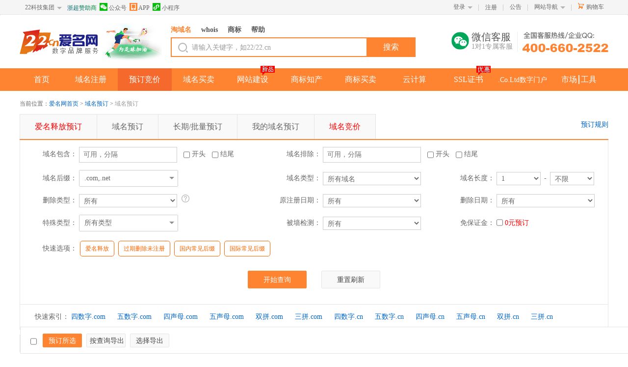

--- FILE ---
content_type: text/html; charset=utf-8
request_url: https://www.22.cn/yuding/cn/
body_size: 157686
content:

<!DOCTYPE html>
<html>
<head lang="en">
    <meta charset="UTF-8">
    
    <title>.COM域名,国际域名,CN国内域名,域名注册申请,免费域名查询—爱名网</title>
    <meta content="COM域名，CN域名，国际域名，国内域名，COM域名注册，免费域名查询，域名注册申请，域名服务，国际域名注册，爱名网" name="keywords" />
    <meta content="爱名网是CNNIC&ICANN双认证、工信部批准、国内领先的域名中介，可免费查询.COM国际域名，.COM是域名注册申请首选，全球注册量第一，是目前国际最广泛流行的通用域名格式，现全球的用户超过1.1亿个，赶紧来爱名网注册。 " name="description" />
    
<meta name="viewport" content="initial-scale=0" />

<!-- Bootstrap core CSS -->
<link href="/Content/bootstrap/dist/css/bootstrap.min.css" rel="stylesheet" />
<script src="/content/js/jquery-1.10.2.js"></script>
<script src="/content/js/common.js?t=20220315"></script>
<script src="/Content/bootstrap/dist/js/bootstrap.min.js"></script>
<script src="/Content/js/jquery.cookie.js"></script>
<link rel="stylesheet" href="/content/css/main.css?t=20221228">
<!--[if lt IE 9]>
<script src="/content/bootstrap/assets/js/ie8-responsive-file-warning.js"></script>
 <![endif]-->
<script src="/content/bootstrap/assets/js/ie-emulation-modes-warning.js"></script>

<!-- HTML5 shim and Respond.js for IE8 support of HTML5 elements and media queries -->
<!--[if lt IE 9]>
<script src="https://oss.maxcdn.com/html5shiv/3.7.3/html5shiv.min.js"></script>
<script src="https://oss.maxcdn.com/respond/1.4.2/respond.min.js"></script>
<![endif]-->
<script src="/Content/js/bootstrap.min.js"></script>
<script src="/Content/layer/layer.js"></script>
<script src="/Content/layer/layer.ex.js?v=20240510"></script>

<script src="/Content/js/am.extend.js?t=20200922"></script>
<script type="text/javascript">
    var isPC = "True";
    bootbox.setDefaults({ "locale": "zh_CN" });
    window.alert = function (message) {
        if (typeof message !== "string") {
            message = JSON.stringify(message);
        }
        amdialog.Alert("提示", message);
    };
</script>


    <style>
 

.custom-button {
            background-color: white; /* 白色背景 */
            color: #FF6600; /* 橙色文字 */
            border: 1px solid #FF6600; /* 橙色边框 */
            padding: 5px 10px; /* 内边距 */
            text-align: center;
            text-decoration: none;
            display: inline-block;
            font-size: 12px;
            margin: 4px 2px;
            cursor: pointer;
            border-radius: 5px; /* 圆角 */
        }

.custom-button-active {
            background-color: #FF6600; /* 白色背景 */
            color: white; /* 橙色文字 */
            border: 1px solid #FF6600; /* 橙色边框 */
            padding: 5px 10px; /* 内边距 */
            text-align: center;
            text-decoration: none;
            display: inline-block;
            font-size: 12px;
            margin: 4px 2px;
            cursor: pointer;
            border-radius: 5px; /* 圆角 */
        }
  .custom-button-active:hover {
        color: white; 
}
a:hover {
      text-decoration: none;
}
        
        .radio-button {
    background-color: #f0f0f0; /*默认背景色*/
    padding: 5px 10px;
    border: 1px solid #ccc;
    cursor: pointer;
}

.radio-button:active,
.radio-button:checked {
    background-color: #007bff; /*激活背景色（蓝色示例）*/
    color: white;
}

    </style>
    <script>
        $(function () {
            $("#navbar .menu-list>li").removeClass("active");
            $("#navbar .menu-list>li").eq(2).addClass("active");
        }); 
    </script>
    <script src="/Content/js/yuding/yd-common.js"></script>
</head>
<!--以上为共享头部!-->

<body class="w768">
    <form method="post" action="./?type=cn" onkeypress="javascript:return WebForm_FireDefaultButton(event, 'btn_search')" id="form1">
<div class="aspNetHidden">
<input type="hidden" name="__EVENTTARGET" id="__EVENTTARGET" value="" />
<input type="hidden" name="__EVENTARGUMENT" id="__EVENTARGUMENT" value="" />
<input type="hidden" name="__VIEWSTATE" id="__VIEWSTATE" value="/wEPDwUKLTQ1NjM2MTAyN2QYAQUeX19Db250cm9sc1JlcXVpcmVQb3N0QmFja0tleV9fFgEFB2Noa2lzbHlKZYPmZrfkJmLJNeurRp6k7l9low==" />
</div>

<script type="text/javascript">
//<![CDATA[
var theForm = document.forms['form1'];
if (!theForm) {
    theForm = document.form1;
}
function __doPostBack(eventTarget, eventArgument) {
    if (!theForm.onsubmit || (theForm.onsubmit() != false)) {
        theForm.__EVENTTARGET.value = eventTarget;
        theForm.__EVENTARGUMENT.value = eventArgument;
        theForm.submit();
    }
}
//]]>
</script>


<script src="/WebResource.axd?d=PyqFdaxfHLAFexvPm97fktjBJOGmfxl8DuFQNpOWyLrwwaZZmBt_y-dQWw1wt7FdFyMjSR-4sDDf7z9Uj6qIOBFxo181&amp;t=638393714639266807" type="text/javascript"></script>


<script src="/WebResource.axd?d=lj6Wio-gk61iymNNR0tAm9B4TWK403h9ziFEREHiCmC2xH9P8UDqMcdwMbAW2KJZYK-pmXAh4yQhqkZ9fj8D-iyCJbY1&amp;t=638393714639266807" type="text/javascript"></script>
<div class="aspNetHidden">

	<input type="hidden" name="__VIEWSTATEGENERATOR" id="__VIEWSTATEGENERATOR" value="EDE86331" />
</div>
        <div class="homepage">
            
<div class="header header-pc">
    

<div class="load-main visible-ms hidden-md hidden-lg" id="div_footer">
    <div class="load-logo"></div>
    <div class="load-left">
        
        <p>爱名网-集域名商标注册SSL证书&云计算的互联网+企业服务APP</p>
    </div>
    <div class="load-right">
        <a class="load-close" onclick="closeapp()"></a>
        <a class="load-btn" href="https://a.app.qq.com/o/simple.jsp?pkgname=com.example.whois">立即下载</a>
    </div>

</div>
<div class="top-nav">
    <div class="top-nav-content">
        <ul class="nav-l">
            <li>
                <div class="nav-menu-title"><a href="https://22.co.ltd" target="_blank">22科技集团</a><span class="arrow"></span></div>
                <ul class="nav-menu-hd" style="text-align: center;">
                    <li><a href="https://www.22.cn" target="_blank">爱名网</a></li>
                    <li><a href="https://www.32.cn" target="_blank">32知协</a></li>
                    <li><a href="https://www.ltd.com" target="_blank">营销SaaS</a></li>
                    <li><a href="https://www.epower.cn" target="_blank" title="ePower企服引擎">企服引擎</a></li>
                    <li><a href="https://am.22.cn" target="_blank">域名交易</a></li>
                    <li><a href="https://yun.22.cn" target="_blank">22云计算</a></li>
                    <li><a href="https://www.22.cn/jianzhan" target="_blank">网站建设</a></li>
                    <li><a href="https://ssl.22.cn" target="_blank">证书超市</a></li>
                    <li><a href="https://www.eb.com.cn" target="_blank">第一商务</a></li>
                    <li><a href="https://www.Ourdomains.com" target="_blank">爱名网国际</a></li>
                    <li><a href="https://mall.22.cn" style="letter-spacing: normal;" target="_blank">企业家市场</a></li>
                </ul>
            </li>
              <li class="">
                            <div class="nav-menu-share">
                                <a style="background: linear-gradient(32.72deg, #03558f 0, #0d9f30 100%); -webkit-background-clip: text; -webkit-text-fill-color: transparent;text-decoration: none;" href="https://www.22.cn/news/27154.html">浙超赞助商</a>
                                <a class="weixin-content hidden-xs" style="color: #666;text-decoration: none;"><span class="icon-weixin"  style="float:left;"></span>&nbsp;公众号
                                    <div class="weixin-hd">
                                        <div class="arrow-top">
                                            <i></i>
                                        </div>
                                        <div class="weixin-text" style="display: flex;left: -65px;">
                                            <div style="margin-right: 10px;">
                                                <img src="/images/weixin_nav(1).jpg"" style="width:108px;">
                                                <p>关注爱名网服务号</p>
                                            </div>                                      
                                        </div>
                                    </div>
                                </a>
                                <a class="weixin-content hidden-xs" style="color: #666;text-decoration: none;"><span class="icon-amapp"  style="float:left;"></span>&nbsp;APP
                                    <div class="weixin-hd">
                                        <div class="arrow-top">
                                            <i></i>
                                        </div>
                                        <div class="weixin-text" style="left: -60px;">
                                            <img src="/content/images/app_qr_top.png" style="width: 108px;">
                                            <p>爱名网手机APP</p>
                                        </div>
                                    </div>
                                </a>
                                <a class="weixin-content hidden-xs" style="color: #666;text-decoration: none;"><span class="icon-zone"  style="float:left;"></span>&nbsp;小程序
                                    <div class="weixin-hd">
                                        <div class="arrow-top">
                                            <i></i>
                                        </div>
                                        <div class="weixin-text" style="left: -90px;">
                                            <img src="/content/images/xiaochengxu_wsp.jpg">
                                            <p>爱名网微信小程序</p>
                                        </div>
                                    </div>
                                </a>
                            </div>
                        </li>
                    </ul>
        <ul class="nav-r">

            
            <li _top_nav="login">
                <div class="login"><a href="https://my.22.cn/login.html?service=www&url=http%3a%2f%2fwww.22.cn%2fyuding%2fdefault.aspx%3ftype%3dcn">登录</a><span class="arrow hidden-xs"></span></div>
                <div class="login-hd hidden-xs" _top_nav="login" id="login">
                    <ul>
                        <li><span class="icon-login-22"></span><a href="https://my.22.cn/login.html?service=www&url=http%3a%2f%2fwww.22.cn%2fyuding%2fdefault.aspx%3ftype%3dcn">22账号登录</a></li>
                        <li><span class="icon-login-qq"></span><a href="https://my.22.cn/sso/quicklogin.html?sid=www&from=qq&s=">QQ账号登录</a></li>
                        <li><span class="icon-login-weixin"></span><a href="https://my.22.cn/sso/quicklogin.html?sid=www&from=weixin&s=">微信账号登录</a></li>
                        <li><span class="icon-login-sina"></span><a href="https://my.22.cn/sso/quicklogin.html?sid=www&from=sina&s=">新浪微博登录</a></li>
                        <li><span class="icon-login-alipay"></span><a href="https://my.22.cn/sso/quicklogin.html?sid=www&from=alipay&s=">支付宝账号登录</a></li>
                        <li><span class="icon-login-baidu"></span><a href="https://my.22.cn/sso/quicklogin.html?sid=www&from=baidu&s=">百度账号登陆</a></li>
                        <li><span class="icon-login-360"></span><a href="https://my.22.cn/sso/quicklogin.html?sid=www&from=360&s=">360账号登录</a></li>
                    </ul>
                </div>
            </li>
            <li><span class="nav-line  hidden-xs "></span></li>
            <li>
                <div class="register hidden-xs "><a href="https://my.22.cn/register.html" target="_blank">注册</a></div>
            </li>
                 <li class="hidden-xs"><span class="nav-line"></span></li>
            <li class="message-list hidden-xs top_memu_message_li" _top_nav="message">
                <div class="message"><a href="/news/message/">公告</a> </div>
                <div class="message-hd" _top_nav="message" id="message">
                    <h3 class="notice-hd-h3">最新公告 <span class="yellow"></span></h3>
                    <ul class="notice-hd-ul">
                    </ul>
                </div>
            </li>
            
            <li><span class="nav-line hidden-xs "></span></li>
            <li class="site-navigation-list hidden-xs" _top_nav="navigation">
                <div class="site-navigation">
                    <a href="" target="_parent">网站导航</a><span class="arrow"></span>
                </div>
                <div class="site-navigation-hd" _top_nav="navigation" id="navigation">
                    <ul>
                   
                        <li>
                            <h4>域名注册</h4>
                            <a href="/ym/">域名注册</a>
                            <a href="/zhuanru/" target="_blank">域名转入</a>
                            <a href="/deleted-domains.html">过期域名注册</a>
                            <a href="/RegPrice.html" target="_blank">域名价格</a>
                        </li>
                        <li>
                            <h4>预订竞价</h4>
                            <div class="navigation-hd-list">
                                <h5><a href="/yuding/guonei/">域名预订</a></h5>
                                <a href="/yuding/shifang/">爱名释放预订</a>
                                <a href="/yuding/guonei/">国内域名预订</a>
                                <a href="/yuding/guoji/">国际域名预订</a>
                                <a href="https://i.22.cn/Bid/BackOrder/" target="_parent">长期/批量预订</a>
                                <a href="/yuding/my/" target="_blank">我预订的域名</a>
                                <h5><a href="/jingjia/">域名竞价</a></h5>
                                <a href="/jingjia/">域名竞价列表</a>
                                <a href="/jingjia/my/">我参与的竞价</a>
                            </div>

                        </li>
                        <li>
                            <h4>交易中心</h4>
                            <div class="navigation-hd-list">
                                <h5><a href="https://am.22.cn/taoym/" target="_blank">淘域名</a></h5>
                                <a href="https://am.22.cn/ykj/" target="_blank">一口价域名</a>
                                <a href="https://am.22.cn/ykj/tj/" target="_blank">推荐一口价</a>
                                <a href="https://am.22.cn/pingjia/" target="_blank">平价好名</a>
                                <h5><a href="https://am.22.cn/paimai/" target="_blank">域名拍卖</a></h5>
                                <a href="https://p.22.cn" target="_blank">微闪拍</a>
                                <a href="https://am.22.cn/paimai/zt" target="_blank">专题拍卖</a>
                                <a href="https://am.22.cn/top/" target="_blank">高端域名</a>
                                <a href="https://am.22.cn/taoym/offer/" target="_blank">议价域名</a>
                            </div>
                            <div class="navigation-hd-list">
                                <h5><a href="https://am.22.cn/ymzj/" target="_blank">域名中介</a></h5>
                                <a href="https://am.22.cn/zhongjie/buyer" target="_blank">申请中介</a>
                                <a href="https://am.22.cn/zhongjie/my" target="_blank">中介管理</a>
                                <h5><a href="https://am.22.cn/daigou/" target="_blank">域名代购</a></h5>
                                <a href="https://am.22.cn/daigou/" target="_blank">申请代购</a>
                                <a href="https://am.22.cn/daigou/my" target="_blank">代购管理</a>
                            </div>
                        </li>
                        <li>
                            <h4>.Co.Ltd数字门户</h4>
                            <div class="navigation-hd-list">
                                <h5><a href="/coltd/apply.html?s=daohang" target="_blank">购买.Co.Ltd数字门户</a></h5>
                                <a href="https://i.22.cn/coltd/transfer" target="_blank">转让.Co.Ltd数字门户</a>
                                <a href="https://i.22.cn/coltd/" target="_blank">我的.Co.Ltd数字门户</a>
                                <a href="https://am.22.cn/ykj/coltd/" target="_blank">.Co.Ltd数字门户交易</a>
                            </div>
                        </li>
                        <li>
                            <h4>云服务</h4>
                            <div class="navigation-hd-list">
                                <h5><a href="/jianzhan">网站建设</a></h5>
                                <a href="/jianzhan">自助建站</a>
                                <a href="/jianzhan/fuwu">建站服务</a>
                                <a href="/jianzhan/anli">建站案例</a>
                                <h5><a href="https://yun.22.cn/" target="_blank">云虚拟主机</a></h5>
                                <a href="https://yun.22.cn/hosting/hk" target="_blank">香港云虚机</a>
                                <a href="https://yun.22.cn/hosting/cn" target="_blank">国内云虚机</a>
                                <h5><a href="https://yun.22.cn/cloud/" target="_blank">云服务器</a></h5>
                            </div>
                        </li>
                        <li>
                            <h4>SSL证书</h4>
                            <a href="https://ssl.22.cn/single-domain-ssl.html" target="_blank">单域名证书</a>
                            <a href="https://ssl.22.cn/multi-domain-ssl.html" target="_blank">多域名证书</a>
                            <a href="https://ssl.22.cn/wildcard-ssl.html" target="_blank">通配符证书</a>
                            <a href="https://ssl.22.cn/ev-ssl.html" target="_blank">绿色地址栏</a>
                            <a href="https://ssl.22.cn/myssl/" target="_blank">我的证书</a>
                            <a href="https://ssl.22.cn/service.html" target="_blank">增值服务</a>
                        </li>
                        <li>
                            <h4>商标注册</h4>
                            <a href="https://t.22.cn/form.html" target="_blank">普通注册</a>
                            <a href="https://t.22.cn/fuwu.html" target="_blank">商标服务</a>
                            <a href="https://t.22.cn/check" target="_blank">商标查询</a>
                        </li>
                        <li>
                            <h4>更多服务</h4>
                            <a href="/daili.html" target="_blank">分销代理</a>
                            <a href="/open.html" target="_blank">开放平台</a>
                            <a href="/mall.html" target="_blank">爱名商城</a>
                            <a href="/lianxi.html" target="_blank">联系客服</a>
                            <a href="/service.html" target="_blank">帮助中心</a>
                            <a href="https://cx.22.cn/" target="_blank">促销活动</a>
                            <a href="https://whois.22.cn/" target="_blank">whois查询</a>
                            <a href="https://www.22.cn/zimeiti/" target="_blank">22自媒体</a>
                            <a href="https://www.22.cn/city/" target="_blank">城市分站</a>
                        </li>
                    </ul>
                </div>
            </li>
            <li><span class="nav-line hidden-xs hidden-xs "></span></li>
            <li class="cart-list hidden-xs ">
                <div class="cart">
                    <span class="icon-cart hidden-xs"></span><a href="/gwc" target="_blank">购物车</a>
                    <span class="cart-amount" style="display:none" >0</span>
                </div>
                <div class="cart-hd">
                    <ul style="height: auto; max-height: 223px;">
                    </ul>
                    <div class="cart-more" style="display: none;">
                        <div class="account">
                            共 <span class="pieces">5</span> 件商品 共计 <span class="total">￥0.00</span>
                        </div>
                        <div class="empty-cart"><span class="icon-empty-cart"></span><a href="#">清空购物车</a></div>
                        <button class="cart-button href-button" data-href="/gwc/">去购物车结算</button>
                    </div>
                </div>
            </li>
        </ul>
    </div>
</div>
<script type="text/javascript" src="/Content/js/_top.js?t=20221118"></script>
<script type="text/javascript">
    var _service = "www";
    var _backurl = "";
</script>
<script type="text/javascript" src="/js/SSOControl.js?t=20161117"></script>
<script type="text/javascript">
    $(document).ready(function () {
        SSOControl();
    
        SSOControl.vcode();
        SSOControl.preLogin();
        SSOControl.loginCheck();
    
    });
    var cookieAPPname = "cloaseamapp";
    function addCookie(name, value, expiresHours) {
        var cookieString = name + "=" + escape(value);
        //判断是否设置过期时间
        if (expiresHours > 0) {
            var date = new Date();
            date.setTime(date.getTime + expiresHours * 3600 * 1000);
            cookieString = cookieString + "; expires=" + date.toGMTString();
        }
        document.cookie = cookieString;
    }
    function getCookie(name) {
        var strCookie = document.cookie;
        var arrCookie = strCookie.split("; ");
        for (var i = 0; i < arrCookie.length; i++) {
            var arr = arrCookie[i].split("=");
            if (arr[0] == name) return arr[1];
        }
        return "";
    }
    window.onload = function () {
        if (getCookie(cookieAPPname) != "" || navigator.userAgent.toLowerCase().indexOf("aiming") > 0) {
            document.getElementById("div_footer").style.display = "none";
        }
    }
    function closeapp() {
        //alert("dd");
        document.getElementById("div_footer").style.display = "none";
        addCookie(cookieAPPname, "close", 24 * 30);
    }
    //加入收藏
    function addToFavorite() {
        var a = "https://www.22.cn/";
        var b = "爱名网——域名注册交易之家";
        if (document.all) {
            window.external.AddFavorite(a, b)
        } else if (window.sidebar) {
            window.sidebar.addPanel(b, a, "")
        } else {
            alert("亲，您的浏览器不支持此操作\n请直接使用Ctrl+D收藏本站~")
        }
    }
</script>

    <!--nav end-->
    
<div class="menu">

    <nav class="navbar navbar-default" role="navigation">
        <div class="menu-content">
            <div class="menu-logo-content">
                
                <div class="logo">
                    <a href="/" target="_parent">
                        
                        <img src="/Content/images/22yuding.png" class="hidden-xs" />
                        <img src="/Content/images/small_logo.png" class="hidden-lg hidden-sm hidden-md" />
                    </a>
                </div>
                <div style="position: absolute; left: 170px;"><a href="/news/27154.html" title="浙超赞助商"> <img src="/content/images/zsl.png" class="hidden-xs"></a></div>
                <div style="position: absolute; left: 95px; top:1px"><a href="/news/27154.html" title="浙超赞助商"> <img height="70" src="/content/images/zsl.png" class="hidden-lg hidden-sm hidden-md" /></a></div>
                
                <style type="text/css">
                    .tbh-search {
                    }

                    @media screen and (max-width: 768px) {
                        .tbh-search {
                            margin: 0 63px 0 90px !important;
                        }
                    }
                </style>
                

                <div class="tbh-search hidden-xs">
                    <div class="search-wrap">
                        <div class="menu-search-tab hidden-xs">
                            <ul id="navCheck">
                                
                                <li value='find' class="active"><a>淘域名</a></li>
                                <li value='whois'><a>whois</a></li>
                                <li value='tm'><a>商标</a></li>
                                <li value='help'><a>帮助</a></li>
                                
                            </ul>
                        </div>
                        <div class="search-tab-header">
                            <div class="search-tab-button">
                                <input class="btn-search" type="button" id="searchWrapBtn" style="width: 80%" value="搜索">
                            </div>
                            <div class="search-panel-fields">
                                <span class="search-icon  hidden-xs"><i></i></span>
                                <input class="search-combobox-input" placeholder="请输入关键字，如22/22.cn" id="searchPanelInput" value="">
                            </div>

                        </div>
                    </div>
                </div>
                <style type="text/css">
                    .weixing {
                        cursor: pointer;
                    }

                        .weixing:hover .Wbig {
                            display: block;
                        }

                    .Wbig {
                        width: 140px;
                        height: 180px;
                        text-align: center;
                        padding: 7px 5px;
                        border: 1px solid #e4e4e4;
                        position: relative;
                        z-index: 1000000;
                        left: -35px;
                        top: 40px;
                        line-height: 18px;
                        color: #9B9B9B;
                        background: #fff;
                        display: none;
                    }


                        .Wbig span {
                            display: block;
                            width: 0;
                            height: 0;
                            border-width: 0 10px 10px;
                            border-style: solid;
                            border-color: transparent transparent #e4e4e4;
                            position: absolute;
                            top: -10px;
                            left: 50%;
                            margin-left: -10px;
                        }

                        .Wbig em {
                            display: block;
                            width: 0;
                            height: 0;
                            border-width: 0 10px 10px;
                            border-style: solid;
                            border-color: transparent transparent #fff;
                            position: absolute;
                            top: 1px;
                            left: -10px;
                        }

                    .weixin214 {
                        float: right;
                        width: 30px;
                        height: 30px;
                        margin-right: 5px;
                        overflow: hidden;
                    }

                        .weixin214 .wxicon {
                            margin-top: 0;
                            transition: margin-top 0.5s;
                        }

                    .service-iphone li:hover .weixin214 .wxicon {
                        margin-top: -36px;
                    }
                </style>

                <div class="service-iphone hidden-xs" style="top: 35px;">
                    <ul style="list-style: none;">
                        <li class="weixing" style="display: block; float: left; width: 130px;">
                            <div style="float: right; font-size: 20px; color: #555;">
                                微信客服
                             <p style="font-size: 14px; color: #999;">1对1专属客服</p>
                            </div>
                            <div class="weixin214" style="width: 36px; height: 36px;">
                                <div class="wxicon">
                                    <img src="/images/wx_icon.png">
                                    <img src="/images/wx_icon.png">
                                </div>
                            </div>

                            <div class="Wbig" style="top: 50px; left: -40px;">
                                <span><em></em></span>
                                <div style="top: 10px; position: absolute; width: 128px;">
                                    <img id="img_wechat_kefu" src="/content/images/kefu_qiye_multi.png">
                                    <p>扫码咨询微信客服 </p>
                                    <p>享受1对1专属服务 </p>
                                </div>
                            </div>
                        </li>
                        <li style="display: block; float: left;">
                            <a href="http://wpa.b.qq.com/cgi/wpa.php?ln=1&amp;key=XzkzODA0NDA0N180NzU4OTZfNDAwNjYwMjUyMl8" target="_blank">
                                <img src="/images/phone_icon.png">
                            </a>
                        </li>
                    </ul>
                </div>


                <div class="navbar-header menu-navbar-header">
                    <button type="button" class="navbar-toggle collapsed" data-toggle="collapse"
                        data-target="#navbar" aria-expanded="false" aria-controls="navbar">
                        <span class="sr-only">Toggle navigation</span>
                        <span class="icon-bar"></span>
                        <span class="icon-bar"></span>
                        <span class="icon-bar"></span>
                    </button>
                </div>
            </div>
        </div>
        <div class=" menu-list-content ">
            <div class="menu-down">
                <div class="menu-content">
                    <div id="navbar" class="navbar-collapse collapse">
                        <ul class="nav navbar-nav navbar-right menu-list">
                            <li class="active"><a href="/">首页</a></li>
                            
                            <li class="dropdown" _menu_nav="register">
                                <a href="/ym/" target="_parent" class="move dropdown-toggle">域名注册<span class="caret visible-xs navbar-arrow"></span></a>
                                <ul class="dropdown-menu">
                                    <li><a href="/ym/com/">.com</a></li>
                                    <li><a href="/ym/net/">.net</a></li>
                                    <li><a href="/ym/cn/">.cn</a></li>
                                    <li><a href="/zhuanru/">域名转入</a></li>
                                </ul>
                            </li>
                            <li class="dropdown" _menu_nav="yuding">
                                <a href="/yuding/guonei/" target="_parent" class="dropdown-toggle">预订竞价<span class="caret visible-xs navbar-arrow"></span></a>
                                <ul class="dropdown-menu">
                                    <li><a href="/yuding/guonei/">域名预订</a></li>
                                    <li><a href="/jingjia/">域名竞价</a></li>
                                </ul>
                            </li>
                            <li class="dropdown" _menu_nav="trade">
                                <a href="https://am.22.cn" target="_blank" class="dropdown-toggle">域名买卖<span class="caret visible-xs navbar-arrow"></span></a>
                                <ul class="dropdown-menu">
                                    <li><a href="https://am.22.cn/paimai/">域名拍卖</a></li>
                                    <li><a href="https://am.22.cn/ykj/">一口价</a></li>
                                    <li><a href="https://am.22.cn/daigou/">委托购买</a></li>
                                </ul>
                            </li>
                            <li _menu_nav="guan"><a href="/jianzhan" target="_blank">网站建设</a><span class="icon-mianfei" style="background: url(/content/images/ltdnews.png) 0 0 no-repeat;"></span></li>
                            <li _menu_nav="brand"><a href="https://t.22.cn/" target="_blank">商标知产</a></li>
                            <li _menu_nav="brandjy"><a href="https://t.22.cn/JiaoYi" target="_blank">商标买卖</a></li>
                            <li _menu_nav="yun"><a href="https://yun.22.cn" target="_blank">云计算</a></li>
                            <li _menu_nav="ssl"><a href="https://ssl.22.cn" title="Https服务" target="_blank">SSL证书</a><span class="icon-mianfei" style="background: url(/content/images/icon_youhui.png) 0 0 no-repeat;"></span></li>
                            <li _menu_nav="coltd"><a href="https://www.22.cn/coltd/?s=daohang" style="font-size: 90%; margin: -1px;" target="_blank">.Co.Ltd数字门户</a></li>
                            <li _menu_nav="headline" class="couple">
                                <a href="https://mall.22.cn" target="_blank">市场</a>
                                <a href="https://tool.22.cn" target="_blank">工具</a>
                            </li>
                        </ul>
                    </div>
                </div>
                <div class="menu-hd hidden-xs">
                    <div class="menu-down-cont" id="register" _menu_nav="register" style="display: none;">
                        <div class="menu-dropdown">
                            <ul class="domain-register">
                                <div class="menu-advert">
                                    <a href="https://www.22.cn/ym/cn/" target="_blank">
                                        <img src="https://www.22.cn/content/images/topmenu/top_menu_1.jpg"></a>
                                </div>
                                <li class="reg-question">
                                    <h3><a href="http://www.22.cn/service_9.html" target="_parent">域名注册常见问题</a></h3>

                                    <div class="dr-list">
                                        <a href="/help_152.html" target="_parent">如何选择合适的域名</a>
                                        <a href="/help_16.html" target="_parent">域名注册入门攻略</a>
                                        <a href="/help_97.html" target="_parent">如何进行域名过户</a>
                                        <a href="/help_34.html" target="_parent">如何进行域名解析</a>
                                        <a href="/help_129.html" target="_parent">如何使用代金券</a>
                                    </div>
                                </li>
                                <li class="domain-service">
                                    <h3><a href="https://www.22.cn/help_586.html" target="_parent">网络品牌保护</a></h3>

                                    <div class="dr-list">
                                        <a href="/zcs/" target="_parent">注册商申请</a>
                                        <a href="/falv/" target="_blank">域名仲裁诉讼</a>
                                        <a href="/brand/domainmonitor.html" target="_parent">品牌域名监测</a>
                                        <a href="/brand/tort.html" target="_parent">侵权内容下架</a>
                                        <a href="/brand/udrp.html" target="_parent">UDRP域名仲裁</a>
                                    </div>
                                    <div class="dr-list">
                                        <a href="/brand/index.html" target="_parent">域名资产保护咨询</a>
                                        <a href="/brand/protect.html" target="_parent">域名资产管理</a>
                                        <a href="/brand/monitor.html" target="_parent">域名资产风险监控</a>
                                        <a href="/brand/right.html" target="_parent">域名资产恢复</a>
                                        <a href="/brand/solution.html" target="_parent">品牌综合保护</a>
                                    </div>
                                </li>
                                <li class="domain-service">
                                    <h3><a href="https://www.22.cn/help_324.html" target="_parent">域名相关服务</a></h3>

                                    <div class="dr-list">
                                        <a href="/ym" target="_parent">批量注册</a>
                                        <a href="https://tool.22.cn/" target="_blank">批量查询</a>
                                        <a href="/zhuanru/" target="_parent">域名转入</a>
                                        <a href="/RegPrice.html" target="_parent">域名价格</a>
                                        <a href="/deleted-domains.html" target="_parent">当日过期注册</a>
                                        <a href="/coltd/?s=zhucexiala" target="_parent">Co.Ltd数字门户</a>
                                        <a href="/cuxiao.html" target="_parent">最近促销</a>
                                        <a href="/dns/" target="_parent">云解析</a>
                                        <a href="/daili.html" target="_parent">分销代理</a>
                                    </div>
                                    <div class="dr-list">
                                    </div>
                                </li>
                                <li class="top-domain">
                                    <h3><a href="/ym/" target="_parent">新顶级域名</a></h3>
                                    <div class="dr-list">
                                        <a href="/ym/vip/" target="_parent">.vip</a>
                                        <a href="/ym/ltd/" target="_parent">.ltd</a>
                                        <a href="/ym/shop/" target="_parent">.shop</a>
                                        <a href="/ym/club/" target="_parent">.club</a>
                                        <a href="/ym/store/" target="_parent">.store</a>
                                        <a href="/ym/work/" target="_parent">.work</a>
                                        <a href="/ym/fit/" target="_parent">.fit</a>
                                        <a href="/ym/yoga/" target="_parent">.yoga</a>
                                    </div>
                                    <div class="dr-list">
                                        <a href="/ym/site/" target="_parent">.site</a>
                                        <a href="/ym/link/" target="_parent">.link</a>
                                        <a href="/ym/group/" target="_parent">.group</a>
                                        <a href="/ym/live/" target="_parent">.live</a>
                                        <a href="/ym/pub/" target="_parent">.pub</a>
                                        <a href="/ym/beer/" target="_parent">.beer</a>
                                        <a href="/ym/luxe/" target="_parent">.luxe</a>
                                        <a href="/ym/fashion/" target="_parent">.fashion</a>
                                    </div>
                                </li>

                                <li class="china-domain">
                                    <h3><a href="http://www.22.cn/ym/cn/" target="_parent">国内域名</a></h3>

                                    <div class="dr-list">
                                        <a href="/ym/cn/" target="_parent">.cn<span class="icon-new"></span></a>
                                        <a href="/ym/comcn/" target="_parent">.com.cn</a>
                                        <a href="/ym/netcn/" target="_parent">.net.cn</a>
                                        <a href="/ym/orgcn/" target="_parent">.org.cn</a>
                                    </div>
                                    <div class="dr-list">
                                        <a href="/ym/中国/" target="_parent">.中国</a>
                                        <a href="/ym/公司/" target="_parent">.公司</a>
                                        <a href="/ym/网络/" target="_parent">.网络</a>
                                        <a href="/ym/信息/" target="_parent">.信息</a>
                                    </div>
                                </li>
                               <li class="intern-domain">
                                    <h3><a href="http://www.22.cn/ym/com/" target="_parent">国际域名</a></h3>
                                    <div class="dr-list">
                                    </div>
                                    <div class="dr-list">
                                        <a href="/ym/com/" target="_parent">.com</a>
                                        <a href="/ym/net/" target="_parent">.net</a>
                                        <a href="/ym/cc/" target="_parent">.cc</a>
                                        <a href="/ym/biz/" target="_parent">.biz</a>
                                        <a href="/ym/info/" target="_parent">.info</a>
                                        <a href="/ym/mobi/" target="_parent">.mobi</a>
                                        <a href="/ym/asia/" target="_parent">.asia</a>
                                        <a href="/ym/me/" target="_parent">.me</a>
                                        <a href="/ym/tv/" target="_parent">.tv</a>


                                        
                                    </div>
                                </li>

                            </ul>
                        </div>
                    </div>
                    <div class="menu-down-cont" id="yuding" _menu_nav="yuding" style="display: none;">
                        <div class="menu-dropdown">
                            <ul class="menu-domain-list">
                                <div class="menu-advert">
                                    <a href="https://www.22.cn/yuding/guonei/" target="_blank">
                                        <img src="https://www.22.cn/content/images/topmenu/top_menu_2.jpg"></a>
                                </div>
                                <li>
                                    <h3><a href="http://www.22.cn/service_14.html" target="_parent">域名预订指南</a></h3>

                                    <div class="dr-list">
                                        <a href="/help_148.html" target="_parent">域名预订价格</a>
                                        <a href="/help_42.html" target="_parent">如何预订删除域名</a>
                                        <a href="/help_43.html" target="_parent">预订竞价有什么规则</a>
                                        <a href="/help_356.html" target="_parent">自主域名释放竞价规则</a>
                                    </div>
                                    <div class="dr-list" style="padding-left: 30px; padding-right: 60px;">
                                        <a href="/help_45.html" target="_parent">"闯入出价"相关规则</a>
                                        <a href="/help_96.html" target="_parent">查看域名是否预订成功</a>
                                        <a href="/help_149.html" target="_parent">竞价域名得标后怎么付款</a>
                                        <a href="https://www.22.cn/service_14.html" target="_blank">更多>></a>
                                    </div>
                                </li>

                                <li class="domain-bid-list">
                                    <h3><a href="/jingjia/" target="_parent">域名竞价拍卖</a></h3>

                                    <div class="dr-list">
                                        <a href="/jingjia/" target="_parent">域名竞价列表</a>
                                        <a href="/jingjia/my/" target="_parent">我参与的竞价<span class="icon-lock"></span></a>
                                        <a href="https://am.22.cn/paimai/" target="_parent">二手域名拍卖</a>
                                    </div>
                                </li>
                                <li class="domain-bid-list">
                                    <h3><a href="/yuding/guonei/" target="_parent">过期释放预订</a></h3>

                                    <div class="dr-list">
                                        <a href="/yuding/shifang/" target="_parent">爱名释放预订</a>
                                        <a href="/yuding/guonei/" target="_parent">国内域名预订</a>
                                        <a href="/yuding/guoji/" target="_parent">国际域名预订</a>
                                        <a href="https://i.22.cn/Bid/BackOrder/" target="_parent">长期/批量预订<span class="icon-lock"></span></a>
                                    </div>
                                </li>


                            </ul>
                        </div>
                    </div>
                    <div class="menu-down-cont" id="trade" _menu_nav="trade" style="display: none;">
                        <div class="menu-dropdown">
                            <ul class="menu-domain-list">
                                <div class="menu-advert">
                                    <a href="https://p.22.cn/PaiMai/" target="_blank">
                                        <img src="https://www.22.cn/content/images/topmenu/top_menu_3.jpg"></a>
                                </div>
                                <li>
                                    <h3><a href="https://www.22.cn/service_16.html" target="_blank">域名交易中心常见问题</a></h3>

                                    <div class="dr-list">
                                        <a href="/help_57.html" target="_blank">什么是买方出价交易？</a>
                                        <a href="/help_61.html" target="_blank">什么是域名交易规则</a>
                                        <a href="/help_151.html" target="_blank">如何在爱名网购买sedo域名？</a>
                                        <a href="https://www.22.cn/
                                            BangZhuZhongXinNew.aspx?que=%u57DF%u540D%u4EA4%u6613"
                                            target="_blank">更多>></a>
                                    </div>
                                </li>
                                <li class="domain-bid-list">
                                    <h3><a href="https://p.22.cn" target="_blank">微闪拍</a></h3>
                                    <div class="dr-list">
                                        <a href=" https://p.22.cn/PaiMai/" target="_blank">视频拍卖</a>
                                        <a href="https://p.22.cn/YuPai/" target="_blank">域名预拍</a>
                                        <a href="https://p.22.cn/Center/Apply/" target="_blank">自主提交</a>
                                        <a href="https://p.22.cn/About/" target="_blank">关于微闪拍</a>
                                        <a href="https://am.22.cn/zhongjie/agent/" target="_blank">联系经纪人</a>
                                    </div>
                                </li>
                                <li class="domain-bid-list">
                                    <h3><a href="https://am.22.cn/ymzj/" target="_blank">经纪.中介</a></h3>

                                    <div class="dr-list">
                                        <a href="https://am.22.cn/daigou/" target="_blank">委托人工购买</a>
                                        <a href="https://am.22.cn/ymzj/" target="_blank">在线担保中介</a>
                                        <a href="/salepage.html" target="_blank">域名出售页</a>
                                        <a href="http://am.22.cn/top/" target="_blank">推荐出售域名</a>
                                        <a href="https://am.22.cn/zhongjie/agent/" target="_blank">联系经纪人</a>
                                    </div>
                                </li>
                                <li class="ykj-list">
                                    <h3><a href="https://am.22.cn/ykj/" target="_blank">平台一口价</a></h3>
                                    <div class="dr-list">
                                        <a href="https://am.22.cn/ykj/tj/" target="_blank">推荐一口价</a>
                                        <a href="https://am.22.cn/pingjia/" target="_blank">平价好名<span class="icon-new"></span></a>
                                        <a href="https://am.22.cn/ykj/rengou/" target="_blank">半价认购<span class="icon-new"></span></a>
                                        <a href="https://am.22.cn/ykj/shuaimai/" target="_blank">域名甩卖<span class="icon-new"></span></a>
                                    </div>
                                </li>
                                <li class="domain-bid-list">
                                    <h3><a href="https://am.22.cn/paimai/" target="_blank">域名拍卖</a></h3>

                                    <div class="dr-list">
                                        <a href="https://am.22.cn/paimai/tj/" target="_blank">推荐拍卖</a>
                                        <a href="https://am.22.cn/paimai/zt/" target="_blank">专题拍卖<span class="icon-new"></span></a>
                                        <a href="https://am.22.cn/paimai/1/" target="_blank">一元拍<span class="icon-new"></span></a>
                                    </div>
                                </li>
                            </ul>
                        </div>
                    </div>
                    <div class="menu-down-cont" id="coltd" _menu_nav="coltd" style="display: none;">
                        <div class="menu-dropdown">
                            <ul class="menu-domain-list">
                                <div class="menu-advert">
                                    <a href="https://www.co.ltd?s=daohang" target="_blank">
                                        <img src="https://www.22.cn/content/images/topmenu/top_menu_9.jpg"></a>
                                </div>
                                <li class="domain-bid-list">
                                    <div>
                                        <p style="width: 285px; line-height: normal;">.Co.Ltd数字门户是由.Co.Ltd域名+LTD数字化网站组成，实现公司英文名称就是公司数字化在线门户。</p>
                                    </div>
                                </li>
                                <li class="domain-bid-list">
                                    <div class="dr-list">
                                        <a href="https://www.22.cn/coltd/?s=daohang" target="_blank">购买.Co.Ltd数字门户</a>
                                        <a href="https://i.22.cn/coltd/transfer" target="_blank">转让.Co.Ltd数字门户</a>
                                        <a href="https://i.22.cn/coltd/" target="_blank">我的.Co.Ltd数字门户</a>
                                        <a href="https://am.22.cn/ykj/coltd/?s=20220509daohang" target="_blank">.Co.Ltd数字门户交易</a>
                                    </div>
                                </li>
                            </ul>
                        </div>
                    </div>
                    <div class="menu-down-cont" id="brand" _menu_nav="brand" style="display: none;">
                        <div class="menu-dropdown">
                            <ul class="menu-domain-list domain-register">
                                <div class="menu-advert">
                                    <a href="https://t.22.cn/BaoMu" target="_blank">
                                        <img src="https://www.22.cn/content/images/topmenu/top_menu_4.jpg"></a>
                                </div>
                                <li class="domain-bid-list">
                                    <h3><a href="https://t.22.cn/JiaoYi" class="reddot" target="_blank">商标交易</a></h3>

                                    <div class="dr-list">
                                        <a href="https://t.22.cn/JiaoYi" target="_blank">商标超市</a>
                                        <a href="https://t.22.cn/trade/form" target="_blank">卖家发布</a>
                                        <a href="https://t.22.cn/qg" target="_blank">买家求购</a>
                                        <a href="https://t.22.cn/delegate" target="_blank">代购服务</a>
                                    </div>
                                </li>
                                <li class="domain-bid-list">
                                    <h3><a href="https://t.22.cn/BaoMu?cls=3" target="_blank">版权登记</a></h3>

                                    <div class="dr-list">
                                        <a href="https://t.22.cn/BaoMu?cls=3&item=40" target="_blank">美术著作权</a>
                                        <a href="https://t.22.cn/BaoMu?cls=3&item=41" target="_blank">文字著作权</a>
                                        <a href="https://t.22.cn/BaoMu?cls=3&item=42" target="_blank">软件著作权</a>
                                    </div>
                                </li>
                                <li class="domain-bid-list">
                                    <h3><a href="https://t.22.cn/BaoMu?cls=2" target="_blank">专利申请</a></h3>
                                    <div class="dr-list">
                                        <a href="https://t.22.cn/Agent/marketDetail?item=43" target="_blank">发明专利</a>
                                        <a href="https://t.22.cn/Agent/marketDetail?item=44" target="_blank">实用新型专利</a>
                                        <a href="https://t.22.cn/Agent/marketDetail?item=45" target="_blank">外观设计专利</a>
                                        <a href="https://t.22.cn/Agent/marketDetail?item=77" target="_blank">专利驳回复审</a>
                                    </div>
                                </li>
                                <li class="domain-service">
                                    <h3><a href="https://t.22.cn/falv" target="_blank">法律服务</a></h3>
                                    <div class="dr-list">
                                        <a href="https://t.22.cn/falv#yuming" target="_blank">域名诉讼</a>
                                        <a href="https://t.22.cn/falv#shangbiao" target="_blank">商标诉讼</a>
                                        <a href="https://t.22.cn/falv#zhuanli" target="_blank">专利诉讼</a>
                                        <a href="https://t.22.cn/falv#qita" target="_blank">其他诉讼</a>
                                    </div>
                                </li>
                                <li class="domain-service">
                                    <h3><a href="https://t.22.cn/fw/" target="_blank">商标服务</a></h3>
                                    <div class="dr-list">
                                        <a href="https://t.22.cn/Agent/Market?item=7" target="_blank">商标续展</a>
                                        <a href="https://t.22.cn/Agent/Market?item=10" target="_blank">商标变更</a>
                                        <a href="https://t.22.cn/Agent/Market?item=6" target="_blank">商标转让</a>
                                        <a href="https://t.22.cn/Agent/marketDetail?item=2" target="_blank">驳回复审</a>
                                    </div>
                                </li>

                                <li class="domain-bid-list">
                                    <h3><a href="https://t.22.cn/Cha/" target="_blank">商标查询</a></h3>

                                    <div class="dr-list">
                                        <a href="https://t.22.cn/Cha/" target="_blank">综合查询</a>
                                        <a href="https://t.22.cn/check/jinsi" target="_blank">近似查询</a>
                                    </div>
                                </li>
                                <li class="domain-bid-list">
                                    <h3><a href="https://t.22.cn/ZhuCe" target="_blank">商标注册</a></h3>

                                    <div class="dr-list">
                                        <a href="https://t.22.cn/ZhuCe" target="_blank">普通注册<span class="icon-prices icon-pr300"></span></a>
                                        <a href="https://t.22.cn/DanBao" target="_blank">无忧注册<span class="icon-prices icon-pr499"></span></a>
                                        <a href="https://t.22.cn/Agent/Market/" target="_blank">保姆注册<span class="icon-prices icon-pr998"></span></a>
                                        <a href="https://t.22.cn/BaoMu?cls=4" target="_blank">国际商标</a>
                                    </div>
                                </li>
                            </ul>
                        </div>
                    </div>
                    <div class="menu-down-cont" id="brandjy" _menu_nav="brandjy" style="display: none;">
                        <div class="menu-dropdown">
                            <ul class="menu-domain-list domain-register">
                                <div class="menu-advert">
                                    <a href="https://t.22.cn/JiaoYi" target="_blank">
                                        <img src="https://www.22.cn/content/images/topmenu/top_menu_4_1.jpg"></a>
                                </div>
                                <li class="domain-bid-list">
                                    <h3><a href="https://t.22.cn/JiaoYi" target="_blank">精选分类</a></h3>

                                    <div class="dr-list">
                                        <a href="https://t.22.cn/JiaoYi?length=0&p1=0&p2=0&type=0&buytype=-1&years=0&classes=25&keyword=&iscert=false" target="_blank">服装/鞋帽/箱包</a>
                                        <a href="https://t.22.cn/JiaoYi?length=0&p1=0&p2=0&type=0&buytype=-1&years=0&classes=29&keyword=&iscert=false" target="_blank">鱼/肉/蛋/奶/调味料</a>
                                        <a href="https://t.22.cn/JiaoYi?length=0&p1=0&p2=0&type=0&buytype=-1&years=0&classes=3&keyword=&iscert=false" target="_blank">清洁/日化/香料</a>
                                        <a href="https://t.22.cn/JiaoYi?length=0&p1=0&p2=0&type=0&buytype=-1&years=0&classes=32&keyword=&iscert=false" target="_blank">饮料/含酒精饮品</a>
                                    </div>
                                    <div class="dr-list" style="padding-left: 30px;">
                                        <a href="https://t.22.cn/trade/?length=0&p1=0&p2=0&type=0&buytype=-1&years=0&classes=28&keyword=&iscert=false" target="_blank">体育玩具/健身器材</a>
                                        <a href="https://t.22.cn/trade/?length=0&p1=0&p2=0&type=0&buytype=-1&years=0&classes=43&keyword=&iscert=false" target="_blank">餐饮/住宿/酒店</a>
                                        <a href="https://t.22.cn/trade/?length=0&p1=0&p2=0&type=0&buytype=-1&years=0&classes=30&keyword=&iscert=false" target="_blank">茶/糖/糕点/罐头</a>
                                        <a href="https://t.22.cn/trade/?length=0&p1=0&p2=0&type=0&buytype=-1&years=0&classes=38&keyword=&iscert=false" target="_blank">电子/音像/配件</a>
                                    </div>
                                    <div class="dr-list" style="padding-left: 30px;">
                                        <a href="https://t.22.cn/trade/?length=0&p1=0&p2=0&type=0&buytype=-1&years=0&classes=42&keyword=&iscert=false" target="_blank">互联网/技术服务</a>
                                        <a href="https://t.22.cn/trade/?length=0&p1=0&p2=0&type=0&buytype=-1&years=0&classes=5&keyword=&iscert=false" target="_blank">医药品/营养品/杀虫剂</a>
                                        <a href="https://t.22.cn/trade/?length=0&p1=0&p2=0&type=0&buytype=-1&years=0&classes=35&keyword=&iscert=false" target="_blank">广告/销售</a>
                                        <a href="https://t.22.cn/JiaoYi" target="_blank">更多</a>
                                    </div>
                                </li>
                                <li class="domain-bid-list">
                                    <h3><a href="https://t.22.cn/JiaoYi" class="reddot" target="_blank">商标交易</a></h3>

                                    <div class="dr-list">
                                        <a href="https://t.22.cn/JiaoYi" target="_blank">商标超市</a>
                                        <a href="https://t.22.cn/trade/form" target="_blank">卖家发布</a>
                                        <a href="https://t.22.cn/qg" target="_blank">买家求购</a>
                                        <a href="https://t.22.cn/delegate" target="_blank">代购服务</a>
                                    </div>
                                </li>
                            </ul>
                        </div>
                    </div>
                    <div class="menu-down-cont" id="guan" _menu_nav="guan" style="display: none;">
                        <div class="menu-dropdown">
                            <ul class="menu-domain-list">
                                <div class="menu-advert">
                                    <a href="/jianzhan/index.aspx" target="_blank">
                                        <img src="https://www.22.cn/content/images/topmenu/topmun_gw_20200630.jpg"></a>
                                </div>
                                <li class="domain-bid-list">
                                    <h3><a href="/jianzhan/fuwu" target="_blank">更多服务</a></h3>
                                    <div class="dr-list">

                                        
                                        <a href="/jianzhan/fuwu#jianzhan" target="_blank">多语言代建</a>
                                        <a href="/jianzhan/fuwu#jianzhan" target="_blank">网站代更新</a>
                                        <a href="/jianzhan/fuwu#neirong" target="_blank">软文与短视频</a>
                                        <a href="/jianzhan/fuwu#seo" target="_blank">SEO优化服务</a>
                                        <a href="/jianzhan/fuwu#pinpai" target="_blank">品牌推广服务</a>
                                        <a href="/jianzhan/fuwu" target="_blank">全部产品服务</a>
                                    </div>
                                </li>

                                <li class="domain-bid-list">
                                    <h3><a href="/jianzhan" target="_blank">网站代建</a></h3>
                                    <div class="dr-list">
                                        <a href="https://mall.22.cn/details/342?s=20220524jz">营销网站代建</a>
                                        <a href="https://mall.22.cn/details/343?s=20220524jz">商城网站代建</a>
                                        <a href="https://mall.22.cn/details/497?s=20220524jz">展示型微信小程序</a>
                                        <a href="https://mall.22.cn/details/498?s=20220524jz">商城型微信小程序</a>
                                    </div>
                                </li>
                                <li class="domain-bid-list">
                                    <h3><a href="/jianzhan" target="_blank">行业方案</a></h3>
                                    <div class="dr-list">
                                        <a href="/jianzhan/fangan/mall">官方商城</a>
                                        <a href="/jianzhan/fangan/fangchan">房产行业</a>
                                        
                                        <a href="/jianzhan/fangan/chuhai">跨境出海</a>
                                    </div>
                                </li>
                                <li class="domain-bid-list">
                                    <h3><a href="/jianzhan" target="_blank">自助建站</a></h3>
                                    <div class="dr-list">
                                        
                                        <a href="/jianzhan/taocan/">基础网站版</a>
                                        <a href="/jianzhan/taocan/">门户网站版</a>
                                        <a href="/jianzhan/taocan/">商城网站版</a>
                                        <a href="/jianzhan/muban">海量模板</a>
                                        <a href="/jianzhan/anli">建站案例</a>
                                    </div>
                                </li>
                            </ul>
                        </div>
                    </div>
                    <div class="menu-down-cont" id="yun" _menu_nav="yun" style="display: none;">
                        <div class="menu-dropdown">
                            <ul class="menu-domain-list">
                                <div class="menu-advert">
                                    <a href="https://yun.22.cn/" target="_blank">
                                        <img src="https://www.22.cn/content/images/topmenu/top_menu_6.jpg"></a>
                                </div>
                                <li>
                                    <h3><a href="http://www.22.cn/service_26.html" target="_blank">云虚拟机常见问题</a></h3>

                                    <div class="dr-list">
                                        <a href="/help_170.html" target="_blank">如何绑定域名</a>
                                        <a href="/help_162.html" target="_blank">如何建立子目录</a>
                                        <a href="/help_165.html" target="_blank">如何打包我的网站</a>
                                        <a href="https://www.22.cn/service_26.html" target="_blank">更多>></a>
                                    </div>
                                </li>
                                <li class="domain-bid-list">
                                    <h3><a href="https://i.22.cn/Cloud/Host" target="_blank">主机管理</a></h3>

                                    <div class="dr-list">
                                        <a href="https://i.22.cn/Cloud/Host" target="_blank">我的云虚拟主机<span class="icon-lock"></span></a>
                                        <a href="https://i.22.cn/icp/" target="_blank">网站备案管理<span class="icon-lock"></span></a>
                                    </div>
                                </li>
                                <li class="domain-bid-list">
                                    <h3><a href="https://yun.22.cn/cloud/" target="_blank">云服务器</a></h3>

                                    <div class="dr-list">
                                        <a href="https://yun.22.cn/cloud/rm" target="_blank">推荐配置-入门型</a>
                                        <a href="https://yun.22.cn/cloud/gj" target="_blank">推荐配置-高级型</a>
                                        <a href="https://yun.22.cn/cloud/" target="_blank">弹性计算</a>
                                    </div>
                                </li>
                            </ul>
                        </div>
                    </div>
                    <div class="menu-down-cont" id="ssl" _menu_nav="ssl" style="display: none;">
                        <div class="menu-dropdown">
                            <ul class="menu-domain-list">
                                <div class="menu-advert">
                                    <a href="https://ssl.22.cn/" target="_blank">
                                        <img src="https://www.22.cn/content/images/topmenu/top_menu_7.jpg"></a>
                                </div>

                                <li>
                                    <h3><a href="https://ssl.22.cn/help.html" target="_blank">证书帮助</a></h3>

                                    <div class="dr-list">
                                        <a href="https://ssl.22.cn/Helper/" target="_blank">常见问题</a>
                                        <a href="https://ssl.22.cn/Helper/?tab=1" target="_blank">CSR生成</a>
                                        <a href="https://ssl.22.cn/Helper/?tab=2" target="_blank">证书安装</a>
                                        <a href="https://ssl.22.cn/Helper/?tab=3" target="_blank">证书备份</a>
                                    </div>
                                </li>
                                <li class="domain-bid-list">
                                    <h3><a href="https://ssl.22.cn/myssl/" target="_blank">证书服务</a></h3>

                                    <div class="dr-list">
                                        <a href="https://ssl.22.cn/myssl/" target="_blank">我的证书</a>
                                        <a href="https://ssl.22.cn/Servers" target="_blank">省心装</a>
                                    </div>
                                </li>
                                <li class="domain-bid-list">
                                    <h3><a href="https://ssl.22.cn/Guide/" target="_blank">证书品牌</a></h3>

                                    <div class="dr-list">
                                        <a href="https://ssl.22.cn/Guide/Brand?brandid=0" target="_blank">Symantec</a>
                                        <a href="https://ssl.22.cn/Guide/Brand?brandid=1" target="_blank">GeoTrust</a>
                                        <a href="https://ssl.22.cn/Guide/Brand?brandid=2" target="_blank">Thawte</a>
                                        <a href="https://ssl.22.cn/Guide/Brand?brandid=3" target="_blank">RapidSSL</a>
                                    </div>
                                </li>
                                <li class="domain-bid-list">
                                    <h3><a href="https://ssl.22.cn/Guide/CerType" target="_blank">证书类型</a></h3>

                                    <div class="dr-list">
                                        <a href="https://ssl.22.cn/ssl_dv.html" target="_blank">域名型(DV)证书</a>
                                        <a href="https://ssl.22.cn/ssl_ov.html" target="_blank">企业型(OV)证书</a>
                                        <a href="https://ssl.22.cn/ssl_ev.html" target="_blank">增强型(EV)证书</a>
                                        <a href="https://ssl.22.cn/gm/" target="_blank">国密SSL证书</a>
                                    </div>
                                </li>
                                <li class="domain-bid-list">
                                    <h3><a href="https://ssl.22.cn/" target="_blank">域名类型</a></h3>

                                    <div class="dr-list">
                                        <a href="https://ssl.22.cn/single-domain-ssl.html" target="_blank">单域名证书</a>
                                        <a href="https://ssl.22.cn/multi-domain-ssl.html" target="_blank">多域名证书</a>
                                        <a href="https://ssl.22.cn/wildcard-ssl.html" target="_blank">通配符证书</a>
                                    </div>
                                </li>
                            </ul>
                        </div>
                    </div>
                    <div class="menu-down-cont" id="headline" _menu_nav="headline" style="display: none;">
                        <div class="menu-dropdown">
                            <ul class="menu-domain-list">
                                <div class="menu-advert">
                                    <a href="https://mall.22.cn/" target="_blank">
                                        <img src="https://www.22.cn/content/images/topmenu/top_menu_8.jpg"></a>
                                </div>


                                <li class="domain-bid-list">
                                    <div class="dr-list">
                                        <a href="https://tool.22.cn" target="_blank">域名批量查询</a>
                                        <a href="https://whois.22.cn" target="_blank">whois查询</a>
                                        <a href="https://www.22.cn/deleted-domains.html" target="_blank">域名过期查询</a>
                                        <a href="https://t.22.cn/Check/Search?type=1&keyword=" target="_blank">商标查询</a>
                                        <a href="https://whois.22.cn/ip/" target="_blank">IP查询</a>
                                    </div>
                                </li>
                                <li class="domain-bid-list">
                                    <h3><a href="https://www.epower.cn/" target="_blank">ePower引擎</a></h3>
                                    <h3><a href="https://mall.22.cn" target="_blank">爱名市场</a></h3>
                                    
                                    
                                </li>

                            </ul>
                        </div>
                    </div>

                </div>
            </div>
        </div>

    </nav>


</div>
<script type="text/javascript">
    $(function () {
        $(".menu-search-tab li").click(function () {
            $(this).addClass("active").siblings().removeClass("active");
            return false;
        })
        //导航
        var qcloud = {};
        $('[_menu_nav]').hover(function () {
            var _nav = $(this).attr('_menu_nav');
            clearTimeout(qcloud[_nav + '_timer']);
            qcloud[_nav + '_timer'] = setTimeout(function () {
                $('[_menu_nav]').each(function () {
                    $(this)[_nav == $(this).attr('_menu_nav') ? 'addClass' : 'removeClass']('chose');
                });
                $('#' + _nav).stop(true, true).slideDown(200);
            }, 150);
        }, function () {
            var _nav = $(this).attr('_menu_nav');
            clearTimeout(qcloud[_nav + '_timer']);
            qcloud[_nav + '_timer'] = setTimeout(function () {
                $('[_menu_nav]').removeClass('chose');
                $('#' + _nav).stop(true, true).slideUp(200);
            }, 150);
        });
        $('.menu-list>li>a').on("click", function () {
            if (isPC == "False") {
                if ($(this).parent().hasClass("dropdown")) {
                    if ($(this).parent().find(".dropdown-menu").css("display") == "none") {
                        $(this).parent().addClass("open");
                        $(this).parent().find(".dropdown-menu").show();
                    } else {
                        $(this).parent().removeClass('open');
                        $(this).parent().find(".dropdown-menu").hide();
                    }
                    return false;
                }
            }
        })
    });
</script>

    
    <!--menu end-->
    
</div>

            <div class="homepage">
                <div class="main-container">
                    <div class="small-screen-pd">
                        <!--text-title start-->
                        <div class="main-title">
                            <span>当前位置：</span><a class="bluet" href="/index.aspx" target="_parent">爱名网首页</a> &gt; <a
                                class="bluet" href="/yuding/guoji/" target="_parent">域名预订</a> &gt; <span
                                    class="huit">域名预订</span>
                        </div>
                        <!--text-title end-->
                        <!--cc-yuding start-->
                        <div class="yuding-cont">
                            <!--yuding-tab start-->
                            <div class="yuding-tab">
                               
                                
                                 <div class="pull-right sales-activity yuding-link hidden-xs">
                                
                                    <a href="/help_48.html" target="_blank" class="blue">预订规则</a>
                                </div>
                                <ul>
                                    
                                    <li><a href="/yuding/shifang/" style="color:red"><span class="hidden-xs">爱名释放</span>预订</a></li>

                                    <li><a href="/yuding/list/"><span class="hidden-xs">域名</span>预订</a></li>

                                     
                                    <li><a href="https://i.22.cn/Bid/BackOrder/">长期/批量预订</a></li>
                                    <li><a href="https://i.22.cn/Bid/My/BackOrder/">我的<span class="hidden-xs">域名</span>预订</a></li>
                                    <li><a href="/jingjia/"><span class="hidden-xs" style="color:red;">域名竞价</span></a></li> 
                                </ul>
                                
                            </div>
                            <!--yuding-tab end-->
                            <!--yuding-search-model start-->
                            <div class="yuding-search-model">
                                <div class="ysm-list">
                                    <div class="ysm-row y-model-w1 y-model-w2">
                                        <label>域名包含：</label>
                                        <div class="text text-input-w">
                                            <input id="txtkeyword" name="txtkeyword" type="text" placeholder="可用，分隔" class="yuding-input"><span><input type="checkbox" id="start" name="ssType" value="1">
                                                开头<input type="checkbox" id="end" name="seType" value="2">
                                                结尾</span>
                                        </div>
                                    </div>
                                    <div class="ysm-row y-model-w1 y-model-w2">
                                        <label>域名排除：</label>
                                        <div class="text text-input-w">
                                            <input type="text" id="txtunkeyword" name="txtunkeyword" placeholder="可用，分隔" class="yuding-input"><span><input type="checkbox" id="skipstart1" name="uBeg" value="1">
                                                开头<input type="checkbox" id="skipend1" name="uEnd" value="1">
                                                结尾</span>
                                        </div>
                                    </div>

                                </div>
                                <div class="ysm-list">
                                    <div class="ysm-row2 y-model-w1 y-model-w2">
                                        <label>域名后缀：</label>
                                        <!--域名后缀筛选 start-->
                                        <div id="classifyAlert" classifyalert="" class="classify_alert">
                                            <div multiselectbutton="" class="classify_button">
                                                <span class="selected" id="allSuffixText">.com,.net</span>
                                                <span class="carat"></span>
                                                <input id="hidallSuffixText" name="hidallSuffixText" type="hidden" value="" />
                                            </div>
                                            <div multiselect="" class="classify_select">
                                                <div class="fn-clear">
                                                    <div class="fn-left select_option">
                                                        <ul class="classify_radios">
                                                            
                                                            <li class="am-suffix " data-checkid="1" data-suffix=".com"
                                                                id="tld-1">.com</li>
                                                            <li class="am-suffix " data-checkid="2" data-suffix=".net"
                                                                id="tld-2">.net</li>
                                                            
                                                            <li class="am-suffix " data-checkid="3" data-suffix=".cc"
                                                                id="tld-3">.cc</li>
                                                            <li class="am-suffix " data-checkid="4" data-suffix=".tv"
                                                                id="tld-4">.tv</li>
                                                            <li class="am-suffix " data-checkid="5" data-suffix=".info"
                                                                id="tld-5">.info</li>
                                                            <li class="am-suffix " data-checkid="6" data-suffix=".vip"
                                                                id="tld-6">.vip</li>
                                                            <li class="am-suffix" data-checkid="7" data-suffix=".shop"
                                                                id="tld-7">.shop</li>
                                                            
                                                            <li class="am-suffix " data-checkid="8" data-suffix=".cn"
                                                                id="tld-7">.cn</li>
                                                            <li class="am-suffix " data-checkid="9"
                                                                data-suffix=".com.cn" id="tld-9">.com.cn</li>
                                                            
                                                            <li class="am-suffix " data-checkid="10"
                                                                data-suffix=".net.cn" id="tld-10">.net.cn</li>
                                                            <li class="am-suffix " data-checkid="11"
                                                                data-suffix=".org.cn" id="tld-11">.org.cn</li>
                                                            <li class="am-suffix " data-checkid="12"
                                                                data-suffix=".其他.cn" id="tld-12">.其他.cn</li>
                                                            <li class="am-suffix " data-checkid="13" data-suffix=".中文域名"
                                                                id="tld-13">.中文域名</li>
                                                            
                                                        </ul>
                                                    </div>
                                                </div>
                                                <div class="classify_btn">
                                                    <button class="ui-btn cheng02-button am-allSelect"
                                                        type="button">
                                                        全选</button>
                                                    <button class="ui-btn gray-button am-reset"
                                                        type="button">
                                                        重置</button>
                                                </div>
                                            </div>
                                            <input style="display: none;" type="checkbox" name="amd[]" value="1"
                                                    id="suffixid-1" data-suffix=".com">
                                            <input style="display: none;" type="checkbox" name="amd[]" value="2"
                                                id="suffixid-2" data-suffix=".net">
                                            

                                            <input style="display: none;" type="checkbox" name="amd[]" value="3"
                                                id="suffixid-3" data-suffix=".cc">
                                            <input style="display: none;" type="checkbox" name="amd[]" value="4"
                                                id="suffixid-4" data-suffix=".tv">
                                            <input style="display: none;" type="checkbox" name="amd[]" value="5"
                                                id="suffixid-5" data-suffix=".info">
                                            <input style="display: none;" type="checkbox" name="amd[]" value="6"
                                                id="suffixid-6" data-suffix=".vip">
                                            <input style="display: none;" type="checkbox" name="amd[]" value="7"
                                                id="suffixid-7" data-suffix=".shop">
                                            
                                            <input style="display: none;" type="checkbox" name="amd[]" value="8"
                                                id="suffixid-8" data-suffix=".cn">
                                            <input style="display: none;" type="checkbox" name="amd[]" value="9"
                                                id="suffixid-9" data-suffix=".com.cn">
                                            
                                            <input style="display: none;" type="checkbox" name="amd[]" value="10"
                                                id="suffixid-10" data-suffix=".net.cn">
                                            <input style="display: none;" type="checkbox" name="amd[]" value="11"
                                                id="suffixid-11" data-suffix=".org.cn">
                                            <input style="display: none;" type="checkbox" name="amd[]" value="12"
                                                id="suffixid-12" data-suffix=".其他.cn">
                                            <input style="display: none;" type="checkbox" name="amd[]" value="13"
                                                id="suffixid-13" data-suffix=".中文域名">
                                            
                                            <script>
                                                allSuffix = [];
                                                //获取后缀个数 suffix num
                                                var sn = $(".am-suffix").length
                                                var checked_array = new Array();
                                                $('input[name="amd[]"]:checked').each(function () {
                                                    checked_array.push($(this).val());
                                                });
                                                if (checked_array.length > 0) {
                                                    checked_array.forEach(function (item) {
                                                        allSuffix.push($("#suffixid-" + item).data("suffix"));
                                                        if (sn == allSuffix.length) {
                                                            $("#allSuffixText").text("全选");
                                                            $("#hidallSuffixText").val("全选");
                                                        } else {
                                                            $("#allSuffixText").text(allSuffix.toString());
                                                            $("#hidallSuffixText").val(allSuffix.toString());
                                                        }
                                                    })
                                                }
                                                $('.am-suffix').click(function () {
                                                    //标记状态
                                                    $(this).toggleClass('actives');
                                                    if ($(this).hasClass("actives")) {
                                                        //选中
                                                        if (allSuffix.indexOf(this.dataset.suffix) == -1) {
                                                            allSuffix.push(this.dataset.suffix)
                                                        }
                                                        if (allSuffix.length == sn) {
                                                            $("#allSuffixText").text("全选");
                                                            $("#hidallSuffixText").val("全选");
                                                        } else {
                                                            $("#allSuffixText").text(allSuffix.toString());
                                                            $("#hidallSuffixText").val(allSuffix.toString());
                                                        }
                                                        $("#suffixid-" + this.dataset.checkid).prop('checked',
                                                            true);
                                                        $("#suffixid-" + this.dataset.checkid).attr('checked',
                                                            true);
                                                    } else {
                                                        //选中
                                                        $('input[name="amd[]"]:checked').each(function () {
                                                            if (allSuffix.indexOf(this.dataset
                                                                .suffix) == -1) {
                                                                allSuffix.push(this.dataset.suffix)
                                                            }
                                                        });
                                                        //移除 查找所在位置 然后splice移除
                                                        let i = allSuffix.indexOf(this.dataset.suffix)
                                                        allSuffix.splice(i, 1)
                                                        if (allSuffix.length <= 0) {
                                                            $("#allSuffixText").text("所有后缀");
                                                            $("#hidallSuffixText").val("所有后缀");
                                                        } else {
                                                            $("#allSuffixText").text(allSuffix.toString());
                                                            $("#hidallSuffixText").val(allSuffix.toString());
                                                        }
                                                        $("#suffixid-" + this.dataset.checkid).prop('checked',
                                                            false);
                                                        $("#suffixid-" + this.dataset.checkid).attr('checked',
                                                            false);
                                                    }
                                                })
                                                $('.am-reset').click(function () {
                                                    $('.am-suffix').removeClass('actives');
                                                    $("#allSuffixText").text("所有后缀");
                                                    $("#hidallSuffixText").val("所有后缀");
                                                    $("input[name='amd[]']:checkbox").each(function () {
                                                        $(this).attr("checked", false);
                                                    });
                                                    allSuffix = [];
                                                })
                                                $('.am-allSelect').click(function () {
                                                    $('.am-suffix').addClass('actives');
                                                    $("#allSuffixText").text("全选");
                                                    $("#hidallSuffixText").val("全选");
                                                    $("input[name='amd[]']:checkbox").each(function () {
                                                        $(this).prop('checked', true);
                                                        $(this).attr("checked", true);
                                                    })
                                                })
                                            </script>
                                        </div>
                                        <!--域名后缀筛选 end-->
                                    </div>
                                    <div class="ysm-row y-model-w1 y-model-w3">
                                        <label>域名类型：</label>
                                        <div class="text">
                                            <span class="text-select  w200">
                                                <select name="ddlclass" id="ddlclass" class="yuding-select w200">
                                                    <option value="0">所有域名</option>
                                                    <option value="1">纯数字</option>
                                                    
                                                    <option value="4">三数字</option>
                                                    <option value="5">四数字</option>
                                                    <option value="6">五数字</option>
                                                    
                                                    <option value="7">纯字母</option>
                                                    
                                                    <option value="10">三字母</option>
                                                    <option value="11">四字母</option>
                                                    
                                                    <option value="107">纯声母</option>
                                                    
                                                    <option value="110">三声母</option>
                                                    <option value="111">四声母</option>
                                                    
                                                    <option value="46">单词</option>
                                                    <option value="48">CVCV</option>
                                                    <option value="16">单拼</option>
                                                    <option value="17">双拼</option>
                                                    <option value="18">三拼</option>
                                                    <option value="19">四拼</option>
                                                    <option value="1002">中文</option>
                                                    
                                                    <option value="13">杂米</option>
                                                    <option value="14">两杂</option>
                                                    <option value="15">三杂</option>
                                                    
                                                </select></span>
                                        </div>
                                    </div>
                                    <!-- <div class="ysm-row y-model-w1 y-model-w3">
                                        <label>域名类别：</label>
                                        <div class="text">
                                            <span class="text-select  w200">
                                                <select name="ddltype" id="ddltype" class="yuding-select w200">
                                                    <option value="0">所有域名</option>
                                                    <option value="1">英文域名</option>
                                                    <option value="2">中文域名</option>
                                                </select></span>
                                        </div>
                                    </div> -->
                                    <div class="ysm-row">
                                        <label>域名长度：</label>
                                        <div class="text">
                                            <span class="text-select">
                                                <select name="selMinLen" id="selMinLen" class="yuding-select w90">
                                                    <option value="1">1</option>
                                                    <option value="2">2</option>
                                                    <option value="3">3</option>
                                                    <option value="4">4</option>
                                                    <option value="5">5</option>
                                                    <option value="6">6</option>
                                                    <option value="7">7</option>
                                                    <option value="8">8</option>
                                                    <option value="9">9</option>
                                                    <option value="10">10</option>
                                                    <option value="11">11</option>
                                                    <option value="12">12</option>
                                                    <option value="13">13</option>
                                                    <option value="14">14</option>
                                                    <option value="15">15</option>
                                                    <option value="16">16</option>
                                                    <option value="17">17</option>
                                                </select></span><span class="line">-</span><span class="text-select"><select name="selMaxLen" id="selMaxLen" class="yuding-select w90">
                                                    <option value="200">不限</option>
                                                    <option value="1">1</option>
                                                    <option value="2">2</option>
                                                    <option value="3">3</option>
                                                    <option value="4">4</option>
                                                    <option value="5">5</option>
                                                    <option value="6">6</option>
                                                    <option value="7">7</option>
                                                    <option value="8">8</option>
                                                    <option value="9">9</option>
                                                    <option value="10">10</option>
                                                    <option value="11">11</option>
                                                    <option value="12">12</option>
                                                    <option value="13">13</option>
                                                    <option value="14">14</option>
                                                    <option value="15">15</option>
                                                    <option value="16">16</option>
                                                    <option value="17">17</option>
                                                </select></span>
                                        </div>
                                    </div>
                                </div>
                                <div class="ysm-list">
                                    <div class="ysm-row y-model-w1  y-model-w2">
                                        <label>删除类型：</label>
                                        <div class="text">
                                            <span class="text-select  w200">
                                                <select name="delnewtype" id="delnewtype" class="yuding-select w200">
	<option selected="selected" value="-1">所有</option>
	<option value="0">Delete</option>
	<option value="2">pre-sn</option>
	<option value="5">pre-gd</option>
	<option value="10">pre-22</option>
	<option value="11">pre-netcn</option>
	<option value="12">pre-xw</option>
</select>
                                                
                                                 <div style="display: table-cell; padding-left: 5px; cursor: pointer;"><a href="https://www.22.cn/help_641.html" target="_blank" ><img src="https://yun.22.cn/content/img/question.jpg"></a> </div>
                                                
                                            </span>
                                        </div>
                                    </div>


                                    <div class="ysm-row y-model-w1 y-model-w3">
                                        <label>原注册日期：</label>
                                        <div class="text">
                                            <span class="text-select  w200">
                                                <select id="ddlregyear" name="ddlregyear" class="yuding-select w200">
                                                    <option value="0" selected="selected">所有</option>
                                                    
                                                    <option value="2025">
                                                        2025年</option>
                                                    
                                                    <option value="2024">
                                                        2024年</option>
                                                    
                                                    <option value="2023">
                                                        2023年</option>
                                                    
                                                    <option value="2022">
                                                        2022年</option>
                                                    
                                                    <option value="2021">
                                                        2021年</option>
                                                    
                                                    <option value="2020">
                                                        2020年</option>
                                                    
                                                    <option value="2019">
                                                        2019年</option>
                                                    
                                                    <option value="2018">
                                                        2018年</option>
                                                    
                                                    <option value="2017">
                                                        2017年</option>
                                                    
                                                    <option value="2016">
                                                        2016年</option>
                                                    
                                                    <option value="2015">
                                                        2015年</option>
                                                    
                                                    <option value="2014">
                                                        2014年</option>
                                                    
                                                    <option value="2013">
                                                        2013年</option>
                                                    
                                                    <option value="2012">
                                                        2012年</option>
                                                    
                                                    <option value="2011">
                                                        2011年</option>
                                                    
                                                    <option value="2010">
                                                        2010年</option>
                                                    
                                                    <option value="2009">
                                                        2009年</option>
                                                    
                                                    <option value="2008">
                                                        2008年</option>
                                                    
                                                    <option value="2007">
                                                        2007年</option>
                                                    
                                                    <option value="2006">
                                                        2006年</option>
                                                    
                                                    <option value="2005">2005年之前</option>
                                                </select></span>
                                        </div>
                                    </div>

                                    <div class="ysm-row">
                                        <label>删除日期：</label>
                                        <div class="text">
                                            <span class="text-select  w200">
                                                <select id="ddltimeen" name="ddltimeen" class="yuding-select w200">
                               <option value="100" selected="selected">所有</option>
                               <option value="2">
                                   2026-02-04</option>
                               <option value="3">
                                   2026-02-05</option>
                               <option value="4">
                                   2026-02-06</option>
                               <option value="5">
                                   2026-02-07</option>
                               <option value="6">
                                   2026-02-08</option>
                                <option value="0">2026-02-03</option>
                               <option value="-1">2026-02-02</option>
                                <option value="-2">2026-02-01</option>
                                <option value="-3">2026-01-31</option>
 
                           </select>

                                                


                                            </span>
                                        </div>
                                    </div>
                                </div>
                                <div class="ysm-list">
                                    <div class="ysm-row y-model-w1 y-model-w2">
                                        <label>特殊类型：</label>
                                        <!--特殊类型筛选 start-->
                                        <div id="classifyAlert" classifyalert="" class="classify_alert">
                                            <div multiselectbutton="" class="classify_button">
                                                <span class="selected" id="allTypeText">所有类型</span>
                                                <span class="carat"></span>
                                                <input id="hidallTypeText" name="hidallTypeText" type="hidden" value="" />
                                            </div>
                                            <div multiselect="" class="classify_select">
                                                <div class="fn-clear">
                                                    <div class="fn-left select_option">
                                                        <ul class="classify_radios">
                                                            <li class="am-seletct " data-checkid="1" data-type="cvcv">cvcv</li>
                                                            <li class="am-seletct " data-checkid="2" data-type="省市开头">省市开头</li>
                                                         
                                                            <li class="am-seletct " data-checkid="4" data-type="高PR">高PR</li>
                                                            <li class="am-seletct " data-checkid="5" data-type="高权重">高权重</li>
                                                            <li class="am-seletct " data-checkid="6" data-type="高收录">高收录</li>
                                                            <li class="am-seletct " data-checkid="7" data-type="高外链">高外链</li>
                                                            
                                                            
                                                        </ul>
                                                    </div>
                                                    <div class="classify_btn">
                                                        <button class="ui-btn cheng02-button am-allSelect-type"
                                                            type="button" id="checkAll">
                                                            全选</button>
                                                        <button class="ui-btn gray-button am-reset-type"
                                                            type="button">
                                                            重置</button>
                                                    </div>
                                                </div>
                                            </div>
                                        </div>

                                        <input style="display: none;" class="checkbox" type="checkbox" id="typeid-1"
                                            data-type="cvcv" name="type[]" value="1">
                                        <input style="display: none;" class="checkbox" type="checkbox" id="typeid-2"
                                            data-type="省市开头" name="type[]" value="2">
                                       
                                        <input style="display: none;" class="checkbox" type="checkbox" id="typeid-4"
                                            data-type="高PR" name="type[]" value="4">
                                        <input style="display: none;" class="checkbox" type="checkbox" id="typeid-5"
                                            data-type="高权重" name="type[]" value="5">
                                        <input style="display: none;" class="checkbox" type="checkbox" id="typeid-6"
                                            data-type="高收录" name="type[]" value="6">
                                        <input style="display: none;" class="checkbox" type="checkbox" id="typeid-7"
                                            data-type="高外链" name="type[]" value="7">
                                        
                                        
                                        <script>
                                            allBKType = [];
                                            var tn = $(".am-seletct").length
                                            var type_checked_array = new Array();
                                            $('input[name="type[]"]:checked').each(function () {
                                                type_checked_array.push($(this).val());
                                            });
                                            if (type_checked_array.length > 0) {
                                                type_checked_array.forEach(function (item) {
                                                    allBKType.push($("#typeid-" + item).data("type"));
                                                    if (tn == allBKType.length) {
                                                        $("#allTypeText").text("全选");
                                                        $("#hidallTypeText").val("全选");
                                                    } else {
                                                        $("#allTypeText").text(allBKType.toString());
                                                        $("#hidallTypeText").val(allBKType.toString());
                                                    }
                                                })
                                            }
                                            $('.am-seletct').click(function () {
                                                //标记状态
                                                $(this).toggleClass('actives');
                                                if ($(this).hasClass("actives")) {
                                                    //选中
                                                    if (allBKType.indexOf(this.dataset.type) == -1) {
                                                        allBKType.push(this.dataset.type)
                                                    }
                                                    if (allBKType.length == tn) {
                                                        $("#allTypeText").text("全选");
                                                        $("#hidallTypeText").val("全选");
                                                    } else {
                                                        $("#allTypeText").text(allBKType.toString());
                                                        $("#hidallTypeText").val(allBKType.toString());
                                                    }
                                                    $("#typeid-" + this.dataset.checkid).prop('checked', true);
                                                    $("#typeid-" + this.dataset.checkid).attr('checked', true);
                                                } else {
                                                    //选中
                                                    $('input[name="type[]"]:checked').each(function () {
                                                        if (allBKType.indexOf(this.dataset.type) == -
                                                            1) {
                                                            allBKType.push(this.dataset.type)
                                                        }
                                                    });
                                                    //移除
                                                    let i = allBKType.indexOf(this.dataset.type)
                                                    allBKType.splice(i, 1)
                                                    if (allBKType.length <= 0) {
                                                        $("#allTypeText").text("所有类型");
                                                        $("#hidallTypeText").val("所有类型");
                                                    } else {
                                                        $("#allTypeText").text(allBKType.toString());
                                                        $("#hidallTypeText").val(allBKType.toString());
                                                    }
                                                    $("#typeid-" + this.dataset.checkid).prop('checked', false);
                                                    $("#typeid-" + this.dataset.checkid).attr('checked', false);
                                                }
                                            })
                                            $('.am-reset-type').click(function () {
                                                $('.am-seletct').removeClass('actives');
                                                $("#allTypeText").text("所有类型");
                                                $("#hidallTypeText").val("所有类型");
                                                $("input[name='type[]']:checkbox").each(function () {
                                                    $(this).attr("checked", false);
                                                });
                                                allBKType = [];
                                            })
                                            $('.am-allSelect-type').click(function () {
                                                $('.am-seletct').addClass('actives');
                                                $("#allTypeText").text("全选");
                                                $("#hidallTypeText").val("全选");
                                                $("input[name='type[]']:checkbox").each(function () {
                                                    $(this).prop('checked', true);
                                                    $(this).attr("checked", true);
                                                })
                                            })
                                        </script>
                                        <!--特殊类型筛选 end-->
                                    </div>
                                    <div class="ysm-row y-model-w1 y-model-w3">
                                        <label>被墙检测：</label>
                                        <div class="text">
                                            <span class="text-select  w200">
                                                <select id="ddlqiang" name="ddlqiang" class="yuding-select w200">
                                                    <option value="0" selected="selected">所有</option>
                                                    <option value="1">正常</option>
                                                    <option value="2">被墙</option>
                                                    <option value="3">污染</option>
                                                    <option value="10">未检测</option>
                                                </select></span>
                                        </div>
                                    </div>


                                    
                                    <div class="ysm-row">
                                        <label>免保证金：</label>
                                        <div class="text">
                                            <span class="cb-mgr">
                                                <input name="chkisly" type="checkbox" id="chkisly" value="20" />
                                                <span class="redt">0元预订</span>
                                            </span>
                                        </div>
                                    </div>
                                    
                                </div>

                                <div class="ysm-list">
                                    <div class="ysm-row y-model-w1  y-model-w700" style="width:1200px;">
                                        <label>快速选项：</label>
                                        <div class="text">
                                              <a id="myButton1" name="checkname" class="custom-button"  onclick="GoToClick(1,'.com')" >爱名释放</a>
                                              <a id="myButton2" name="checkname" class="custom-button"  onclick="GoToClick(2,'.com')" >过期删除未注册</a>
                                              <a id="myButton3" name="checkname" class="custom-button"  onclick="GoToClick(3,'.com')" >国内常见后缀</a>
                                              <a id="myButton4" name="checkname" class="custom-button"  onclick="GoToClick(4,'.com')" >国际常见后缀</a> 
                                          
                                              
       
       
   
                                        </div>
                                    </div> 
                                </div>
                                <div class="ysm-bnt">
                                    <input type="submit" name="btn_search" value="开始查询" id="btn_search" class="cheng-button" style="width: 120px; height: 36px; line-height: 36px; margin: 0 13px; vertical-align: inherit;" />
                                    <button class="gray-button">重置刷新</button>
                                </div>
                                
                                <div class="fast-index">
                                    快速索引：
                                    <a onclick="GoTo(5,'.com')" class="blue">四数字.com </a>
                                    <a onclick="GoTo(6,'.com')" class="blue">五数字.com</a>
                                    <a onclick="GoTo(111,'.com')" class="blue">四声母.com </a>
                                    <a onclick="GoTo(112,'.com')" class="blue">五声母.com</a>
                                    <a onclick="GoTo(17,'.com')" class="blue">双拼.com</a>
                                    <a onclick="GoTo(18,'.com')" class="blue">三拼.com</a>
                                    <a onclick="GoTo(5,'.cn')" class="blue">四数字.cn </a>
                                    <a onclick="GoTo(6,'.cn')" class="blue">五数字.cn</a>
                                    <a onclick="GoTo(111,'.cn')" class="blue">四声母.cn </a>
                                    <a onclick="GoTo(112,'.cn')" class="blue">五声母.cn</a>
                                    <a onclick="GoTo(17,'.cn')" class="blue">双拼.cn</a>
                                    <a onclick="GoTo(18,'.cn')" class="blue">三拼.cn</a>
                                </div>
                                
                            </div>

                            <div class="remind-tip" style="margin-bottom: 10px;">
                                <span style="font-weight: bold; color: #ff5722;" target="_blank">如有大批量域名注册需求（1万个以上），请联系客服获取专属优惠</span>
                            </div>
                            <!--yuding-search-model end-->
                            <!--yuding-list start-->
                            <div class="yuding-list">
                                <h3 class="yuding-list-title"><span class="title" style="font-size:13px">查询结果</span> </h3>

                                <div class="yuding-tb yuding-tb-s">
                                    <h3 class="yuding-tb-title">
                                        <span class="yd-check-w hidden-xs">
                                            <input type="checkbox" id="checktopall"></span>
                                        <span class="yd-domain-w sortclick " field="Domain" order="d">域名<i></i></span>
                                        <span class="yd-type-w hidden-xs">类型</span>
                                        <span class="sortclick yd-length-w hidden-xs" field="Length" order="a">长度<i></i></span>
                                        <span class="yd-search-w hidden-xs">搜索</span>
                                        
                                        <span class="yd-include-w sortclick hidden-xs" field="Bdrecord" order="d">收录<i></i></span>
                                        <span class=" yd-weight-w sortclick hidden-xs" field="Bdweight" order="d">权重<i></i></span>
                                        <span class="yd-pr-w sortclick hidden-xs" field="PR" order="d" title="搜狗PR">搜狗PR<i></i></span>
                                     
                                        
                                        <span class="yd-alexa-w sortclick hidden-xs" field="Guanzhudu" order="d" title="关注度" style="color:red;">关注度<i></i></span>
                                        
                                           
                                        <span class="yd-register-w sortclick hidden-xs" field="Adddate" order="a">原注册时间<i></i></span>
                                        <span class="yd-delete-w sortclick" field="Deldate" order="a">删除时间<i></i></span>
                                        <span class="yd-operate-w">操作</span>
                                    </h3>
                                    <ul id="list_id">
                                    </ul>
                                    
                                    <div id="fix" class="ftoot-tb-bnt hidden-xs" style="line-height: 55px; padding: 0 0 0 20px;">
                                        <input type="checkbox" id="checkbotall">
                                        <button class="cheng-button ftoot-tb-bnt-w" id="ydchoose">预订所选</button>
                                        <input type="submit" name="btnTxt" value="按查询导出" id="btnTxt" title="如果使用360浏览器导出，需要在360浏览器下载器的选项里，将默认的下载工具设置成用IE下载，或者勾选设置始终使用IE下载的文件类型，并且加上.txt后缀" class="hui-button ftoot-tb-bnt-w" />
                                        <input type="submit" name="btnChoose" value="选择导出" id="btnChoose" title="如果使用360浏览器导出，需要在360浏览器下载器的选项里，将默认的下载工具设置成用IE下载，或者勾选设置始终使用IE下载的文件类型，并且加上.txt后缀" class="hui-button ftoot-tb-bnt-w" />
                                    </div>
                                </div>
                            </div>
                            <!--yuding-list end-->
                            <!-- pager start-->
                            <div class="list-pager list-pager-pt hidden-xs">

                                <div class="pager-l" id="pageList1_Pager"></div>
                                <div class="pager-r hidden-xs">
                                    <ul>
                                        <li>每页显示：</li>
                                        <li><a data="50" name="a_change_pagecount" class="current">50</a></li>
                                        <li><a data="100" name="a_change_pagecount">100</a></li>
                                        <li><a data="200" name="a_change_pagecount">200</a></li>
                                    </ul>
                                </div>
                            </div>

                          
                            <!-- pager end-->

                        </div>
                        
                        <!--remind-tip start-->
                        <div class="remind-tip" style="margin-top: 30px;display: none;">
                            <a href="https://tool.22.cn/download/yuding/2026-02-04_com.txt" target="_blank" class="blue link">02月04日域名列表</a>&nbsp;&nbsp;<a class="blue link" href="https://tool.22.cn/download/yuding/2026-02-05_com.txt" target="_blank">02月05日域名列表</a>&nbsp;&nbsp;<a class="blue link" href="https://tool.22.cn/download/yuding/2026-02-06_com.txt" target="_blank">02月06日域名列表</a>&nbsp;&nbsp; &nbsp;&nbsp;<a class="blue link" href="https://tool.22.cn/download/yuding/2026-02-07_com.txt" target="_blank">02月07日域名列表</a>&nbsp;&nbsp; &nbsp;&nbsp; &nbsp;&nbsp; <a href="https://tool.22.cn/download/yuding/2026-02-04_cn.txt" target="_blank" class="blue link">02月04日cn域名列表</a>&nbsp;&nbsp;<a class="blue link" href="https://tool.22.cn/download/yuding/2026-02-05_cn.txt" target="_blank">02月05日cn域名列表</a>&nbsp;&nbsp;
                        </div>
                        <!--remind-tip end-->
                        
                        <!--c-yuding end-->
                    </div>
                    <!--small-screen-pd end-->
                </div>
                <!--main-container end-->

            </div>
            <!-- footer start-->
            

<style type="text/css">
    .footer .about-list li .about-list-text .wei .wei-guanzhu img {
        display: none !important;
        margin-bottom: 5px;
    }

    .footer .about-list li .about-list-text .wei .wei-guanzhu .code-block {
        display: block !important;
    }

    .weixing {
        cursor: pointer;
    }

        .weixing:hover .Wbig {
            display: block;
        }

    .Wbig {
        width: 140px;
        height: 180px;
        text-align: center;
        padding: 7px 5px;
        border: 1px solid #e4e4e4;
        position: relative;
        z-index: 1000000;
        left: -35px;
        top: 40px;
        line-height: 18px;
        color: #9B9B9B;
        background: #fff;
        display: none;
    }

    .weixin214 {
        float: right;
        width: 30px;
        height: 30px;
        margin-right: 5px;
        overflow: hidden;
    }

        .weixin214 .wxicon {
            margin-top: 0;
            transition: margin-top 0.5s;
        }

    .about-list-text a:hover .weixin214 .wxicon {
        margin-top: -30px;
    }
</style>
<script type="text/javascript">
    $(document).ready(function () {
        $(".about-list-text .wei .wei-guanzhu a")
        var $hoverimg = $(".about-list-text .wei .wei-guanzhu a");
        $hoverimg.hover(function () {
            var indexwx = $hoverimg.index(this);
            $(".wei-guanzhu>img").eq(indexwx).addClass('code-block').siblings().removeClass('code-block');
        })
    })
</script>

<div class="footer">
    <div class="main-container">
        <div class="about-list hidden-xs">
            <ul>
                <li>
                    <div class="about-list-title">
                        <span><i class="icon-about"></i></span>
                        <a href="https://www.22.cn/jianjie.html" title="关于我们" rel="nofollow">关于我们</a>
                    </div>

                    <div class="about-list-text">
                        <a href="https://www.22.cn/ererwangluo.html" class="botma" title="22创服" rel="nofollow">22科技集团</a>
                        <a href="https://www.22.cn/jianjie.html" class="botma" title="爱名网简介" rel="nofollow">关于爱名</a>
                        <a href="https://www.22.cn/zizhi.html" class="botma" title="资质荣誉" rel="nofollow">资质荣誉</a>
                        <a href="https://www.22.cn/zifei.html" title="资费标准" class="botma" rel="nofollow">资费标准</a>
                        <a href="https://www.22.cn/quanyi.html" title="权益声明" class="botma" rel="nofollow">权益声明</a>
                        <a href="https://www.22.cn/yinsi.html" title="隐私政策" class="botma" rel="nofollow">隐私政策</a>
                        <!--<a href="https://www.22.cn/zhaopin.html" title="工作机会" class="botma" rel="nofollow">工作机会</a>-->
                        <a href="https://www.22.cn/lianxi.html" title="联系我们" class="botma" rel="nofollow">联系我们</a>
                    </div>
                </li>
                <li>
                    <div class="about-list-title">
                        <span><i class="icon-help"></i></span>
                        <a href="https://www.22.cn/help.html" title="帮助中心" rel="nofollow">帮助中心</a>
                    </div>

                    <div class="about-list-text">
                        <a href="https://www.22.cn/service_23.html" class="botma" title="新手上路" rel="nofollow">新手上路</a>
                        <a href="https://www.22.cn/BangZhu/zhuceyindao.aspx" class="botma" title="注册会员引导"
                            rel="nofollow">注册会员引导</a>
                        <a href="https://www.22.cn/BangZhu/cnyumingzhuceyindao.aspx" class="botma" title="注册CN域名指南"
                            rel="nofollow">注册CN指南</a>
                        <a href="https://www.22.cn/help_105.html" class="botma" title="注册实名认证" rel="nofollow">注册实名认证</a>
                        <a href="https://www.22.cn/complaint.html" class="botma" title="侵权投诉"
                            rel="nofollow">侵权投诉</a>
                        <a href="https://www.22.cn/registrar_complaint.html" class="botma" title="注册商客户服务说明及处理流程"
                            rel="nofollow">注册商服务</a>
                    </div>
                </li>
                <li>
                    <div class="about-list-title">
                        <span><i class="icon-follow"></i></span>
                        <a href="javascript:void(0)" title="关注我们" rel="nofollow">关注我们</a>
                    </div>

                    <div class="about-list-text">
                        <div class="wei">
                            <div class="wei-guanzhu">
                                <a class="botma" title="爱名公众号">爱名公众号</a>
                                <img class="code-block" src="https://www.22.cn/content/images/weixin_nav.jpg">
                                <a class="botma" title="爱名小程序">爱名小程序</a>
                                <img src="https://www.22.cn/content/images/weixin_xcx.jpg">
                                <a href="https://www.22.cn/zimeiti/" class="botma" title="更多产品推荐"
                                    rel="nofollow">更多产品推荐</a>
                            </div>

                                   <div class="wei-text" style="padding-top: 30px;">
                                        <a href="https://weibo.com/ourdomains" target="_blank" class="icon-wei-a2"
                                            title="关注爱名官方新浪微博" rel="nofollow"></a>
                                    </div>
                        </div>
                    </div>
                </li>
                <li>
                    <div class="about-list-title">
                        <span><i class="icon-payment"></i></span>
                        <a href="https://www.22.cn/fukuan.html" title="支付方式" rel="nofollow">支付方式</a>
                    </div>

                    <div class="about-list-text">
                        <a href="https://i.22.cn/Financial/Online/" class="botma" title="在线支付" rel="nofollow">在线支付</a> <a
                            href="https://www.22.cn/fukuan.html" class="botma" title="银行汇款" rel="nofollow">银行汇款</a>
                        <a href="https://www.22.cn/fapiao.html" class="botma" title="索取发票" rel="nofollow">索取发票</a>
                    </div>
                </li>
                <li>
                    <div class="about-list-title">
                        <span><i class="icon-support"></i></span>
                        <a href="https://www.22.cn/help" title="服务与支持" rel="nofollow">服务与支持</a>
                    </div>

                    <div class="about-list-text">
                        <a href="http://www.everdns.com/" class="botma" title="域名独立控制面板" target="_blank" rel="nofollow">域名管理面板</a>
                        <a href="https://i.22.cn/Question/Ask/" class="botma" title="在线提问" rel="nofollow">在线提问</a> <a href="https://www.22.cn/wendang.html" class="botma" title="文档下载" rel="nofollow">文档下载 </a>
                        <a class="weixing" style="display: inline-block; width: 95px; position: relative;">
                            <div style="float: left; padding-top: 5px;">米友群：</div>
                            <div class="weixin214 ">
                                <div class="wxicon">
                                    <img src="/images/wx.png">
                                    <img src="/images/wx2.png">
                                </div>
                            </div>

                            <div class="Wbig" style="position: absolute;">
                                <div style="top: 10px; position: absolute; width: 128px;">
                                    <img id="img_wechat_kefu" style="width: 100%;" src="/images/miyouqun.jpg">
                                    <p>扫码添加 </p>
                                    <p>管理员微信入群</p>
                                </div>
                            </div>
                        </a>
                        <a class="weixing" style="display: inline-block; width: 105px; position: relative;">
                            <div style="float: left; padding-top: 5px;">企业家群：</div>
                            <div class="weixin214 ">
                                <div class="wxicon">
                                    <img src="/images/wx.png">
                                    <img src="/images/wx2.png">
                                </div>
                            </div>

                            <div class="Wbig" style="position: absolute;">
                                <div style="top: 10px; position: absolute; width: 128px;">
                                    <img id="img_wechat_kefu2" style="width: 100%;" src="https://www.22.cn/images/qiyejia.jpg">
                                    <p style="font-size: 12px;">扫码添加管理员微信 </p>
                                    <p style="font-size: 12px;">进爱名网企业家群 </p>
                                </div>
                            </div>
                        </a>
                    </div>
                </li>
            </ul>
        </div>
        <div class="footer-text-sm">
            <p class="tip">
                Copyright&nbsp;&nbsp;©&nbsp;&nbsp;2008-2026&nbsp;
                
                浙江贰贰网络有限公司
                
                &nbsp;(22net, Inc.) 版权所有
            </p>

            <p class=" hidden-xs">地址：浙江省杭州市西湖区申花路465号22科技集团4楼(310030)&nbsp;客服电话：400-660-2522&nbsp;座机1：0571-87756820&nbsp;座机2：0571-88276008&nbsp;传真：0571-88276022</p>
            <p class="text  hidden-xs">
                <a href="https://beian.miit.gov.cn/" target="_blank">浙B2-20100455-7</a>&nbsp;&nbsp;《中华人民共和国增值电信业务经营许可证》&nbsp;&nbsp;ISP证编号：<a href="https://beian.miit.gov.cn/" target="_blank">浙B2-20100455</a>&nbsp;&nbsp;<!--浙ICP证B2-20090126&nbsp;&nbsp;-->
                <a target="_blank" href="http://www.beian.gov.cn/portal/registerSystemInfo?recordcode=33010002000118">
                    <img src="/content/images/ghs.png">浙公网安备 33010002000118号</a>&nbsp;&nbsp;
                <a target="_blank" href="https://www.22.cn/images/baohu3.jpg">信息系统安全等级保护备案证明</a>&nbsp;&nbsp;
                <a target="_blank" href="https://www.22.cn/images/zj22yyzz.jpg">营业执照</a>
            </p>
            <p class="text-c9  hidden-xs"><a href="https://domain.miit.gov.cn/域名注册服务机构/互联网域名/浙江贰贰网络有限公司" target="_blank">《中华人民共和国互联网域名服务许可证》编号：浙D3-20210001</a> </p>
            <p class="text-c9  hidden-xs">国家域名注册服务投诉中心投诉受理电话:010-58813000&nbsp;&nbsp;邮件service@cnnic.cn</p>
            <p class="footer-pic  hidden-xs">
                <span onclick="window.open ('https://www.cnnic.cn/n4/2022/0916/c174-10601.html#zhejiang')"
                    title="CNNIC认证"
                    class="footer-pic-a"></span>
                <span onclick="window.open ('http://www.verisign.com/domain-name-services/find-registrar/index.html')"
                    title=".COM/.NET注册局认证"
                    class="footer-pic-b"></span>
                <span onclick="window.open ('https://stbrain.kjt.zj.gov.cn/stbrain/pdf/web/viewer.html?file=https%3A%2F%2Fstbrain.kjt.zj.gov.cn%2Fc%2Fgq3%2FGR202133005798.pdf')"
                    title="高新技术企业认定"
                    class="footer-pic-c"></span>
                <span onclick="window.open ('http://www.internic.net/registrars/registrar-1555.html')"
                    title="ICANN认证"
                    class="footer-pic-d"></span>
                <a title="《中华人民共和国增值电信业务经营许可证》ISP证编号：浙B2-20100455" target="_blank"
                    href="https://www.22.cn/images/isp.jpg" rel="nofollow"></a>
                <span onclick="window.open ('https://www.cnnic.cn/2/3/index.html')"
                    title="域名注册服务机构服务水平星级证书"
                    class="footer-pic-f"></span>
                
            </p>

        </div>
        <div class="friendlink hidden-xs">
            <dl>
                <dt>我们为用户提供：</dt>
                <dd>
                    <a href="https://www.22.cn/domain/" title="域名注册" target="_blank">域名注册</a>
                    <a href="https://www.22.cn/zhuanru/" title="域名转入" target="_blank">域名转入</a>
                    <a href="https://www.22.cn/yuding/" title="域名预订" target="_blank">域名预订</a>
                    <a href="https://www.22.cn/jingjia/" title="域名竞价" target="_blank">域名竞价</a>
                    <a href="http://am.22.cn/paimai/" title="域名拍卖" target="_blank">域名拍卖</a>
                    <a href="http://am.22.cn" title="域名交易" target="_blank">域名交易</a>
                    <a href="https://www.22.cn/escrow.html" title="域名中介" target="_blank">域名中介</a>
                    <a href="https://www.22.cn/broker/" title="域名代购" target="_blank">域名代购</a>
                    <a href="https://i.am.cn" title="爱名奖" target="_blank">爱名奖</a>
                    <a href="https://whois.22.cn/" title="域名查询" target="_blank">域名查询</a>
                    <a href="https://www.22.cn/jianzhan/" title="网站建设" target="_blank">网站建设</a>
                    <a href="https://www.22.cn/falv/" title="域名法律服务" target="_blank">域名法律服务</a>
                    <a href="https://yun.22.cn/hosting/hk/" title="云虚拟主机" target="_blank">云虚拟主机</a>
                    <a href="https://www.epower.cn/tuiguang/110039" title="ePower企服引擎" target="_blank">企服引擎</a>
                    <a href="https://ssl.22.cn/" title="SSL证书" target="_blank">SSL证书</a>
                    <a href="https://t.22.cn/" title="22商标宝" target="_blank">22商标宝</a>
                    <a href="https://t.22.cn/zhuce/" title="商标注册" target="_blank">商标注册</a>
                    <a href="https://t.22.cn/jiaoyi/" title="商标交易" target="_blank">商标交易</a>
                    <a href="https://t.22.cn/cha/" title="商标查询" target="_blank">商标查询</a>

                </dd>
            </dl>
            
            <dl>
                <dt><a href="https://www.22.cn/link.html" title="更多友情链接">友情链接</a>：</dt>
                <dd><a href='https://www.epower.cn' target='_blank' title='Epower企服引擎'>Epower企服引擎</a> | <a href='http://2b2c.com' target='_blank' title='ToB产业网址导航'>ToB产业网址导航</a> | <a href='http://www.2b2c.com/wenda' target='_blank' title='ToB问答'>ToB问答</a> | <a href='http://www.32.cn' target='_blank' title='商标注册'>商标注册</a> | <a href='http://www.LTD.com' target='_blank' title='营销SaaS'>营销SaaS</a> | <a href='http://www.32.cn' target='_blank' title='32知协'>32知协</a> | <a href='http://www.eb.com.cn' target='_blank' title='第一商务'>第一商务</a> | <a href='http://www.epower.cn' target='_blank' title='商标软件'>商标软件</a> | <a href='https://ltd.com/hezuo' target='_blank' title='代理招商'>代理招商</a> | <a href='http://wei.ltd.com' target='_blank' title='独立站'>独立站</a> | <a href='http://www.22.cn/news' target='_blank' title='互联网+资讯'>互联网+资讯</a> | <a href='http://wei.ltd.com' target='_blank' title='官微中心'>官微中心</a> | <a href='http://www.zhixie.com' target='_blank' title='品牌管理SaaS'>品牌管理SaaS</a>&nbsp;&nbsp;<a href="https://www.22.cn/link.html" title="更多友情链接">更多</a></dd>
            </dl>
            
            <dl>
                <dt><a href="https://www.22.cn/city.html" title="更多城市分站">城市分站</a>：</dt>
                <dd>
                    <a href="/city/hangzhou/jianzhan.html" target="_blank" title="杭州网站建设">杭州网站建设</a> |
                    <a href="/city/ningbo/jianzhan.html" target="_blank" title="宁波网站建设">宁波网站建设</a> |
                    <a href="/city/wenzhou/jianzhan.html" target="_blank" title="温州网站建设">温州网站建设</a> |
                    <a href="/city/shaoxing/jianzhan.html" target="_blank" title="绍兴网站建设">绍兴网站建设</a> |
                    <a href="/city/hangzhou/tm.html" target="_blank" title="杭州商标注册">杭州商标注册</a> |
                    <a href="/city/hangzhou/host.html" target="_blank" title="杭州虚拟主机">杭州虚拟主机</a> |
                    <a href="/city/hangzhou/ssl.html" target="_blank" title="杭州SSL证书">杭州SSL证书</a> |
                    <a href="/city/ningbo/domain.html" target="_blank" title="宁波域名注册">宁波域名注册</a> |
                    <a href="/city/ningbo/tm.html" target="_blank" title="宁波商标注册">宁波商标注册</a> |
                    <a href="/city/ningbo/host.html" target="_blank" title="宁波虚拟主机">宁波虚拟主机</a> |
                    <a href="/city/ningbo/ssl.html" target="_blank" title="宁波SSL证书">宁波SSL证书</a> |
                    &nbsp;&nbsp;<a href="https://www.22.cn/city.html" title="更多城市分站">更多</a>
                </dd>
            </dl>
        </div>
        <div class="computer-back visible-xs">
            <a class="computer" style="padding: 5px 10px; border: 1px solid #e4e4e4">返回电脑版</a>
            <a class="computer blue" style="margin-left:15px;padding: 5px 10px; border: 1px solid #e4e4e4;"  href="https://a.22.cn">APP下载</a>
        </div>
        <div style="display: flex; justify-content: center; padding-top:5px;" ><a href="https://22.vip" target="_blank" title="2025浙超联赛赞助商"><img height="92" src="/content/images/22zsl.png"></a></div>
    </div>
</div>
<div class="footer-qiehuan hidden-xs">切换至：<a class="small-iphone">手机版</a><a class="computer">PC版</a></div>

<!--站点统计-->

<script>
    var cnzz_s_tag = document.createElement('script');
    cnzz_s_tag.type = 'text/javascript';
    cnzz_s_tag.async = true;
    cnzz_s_tag.charset = 'utf-8';
    cnzz_s_tag.src = 'https://w.cnzz.com/c.php?id=906087&async=1';
    var root_s = document.getElementsByTagName('script')[0];
    root_s.parentNode.insertBefore(cnzz_s_tag, root_s);
</script>


<script>
    var _hmt = _hmt || [];
    (function () {
        var hm = document.createElement("script");
        hm.src = "//hm.baidu.com/hm.js?c37800fabdf21cf4f786cb0d5f794f12";
        var s = document.getElementsByTagName("script")[0];
        s.parentNode.insertBefore(hm, s);
    })();

    $(function () {


        var arr = new Array("zhao", "yin", "lv", "yun", "yan", "shao");
        var index = Math.floor(Math.random() * (0 - arr.length) + arr.length);
        //$("#img_wechat_kefu").attr("src", "/content/images/kefu_" + arr[index] + ".jpg");
        $("#img_wechat_kefu_right").attr("src", "/content/images/kefu_qiye_multi.png");

        if ($.cookie) {
            $(".computer").click(function () {
                $.cookie("visitmode", "pc", { expires: 365, domain: "www.22.cn", path: "/" });
                window.location.reload();
            });

            $(".small-iphone").click(function () {
                $.cookie("visitmode", "m", { expires: 365, domain: "www.22.cn", path: "/" });
                window.location.reload();
            });

            if (($.cookie("visitmode")) != null) {
                if ($.cookie("visitmode") == 'pc') {
                    $("#div_footer").hide();
                    $(".tao-can-box ul li").hover(function () {
                        $(this).addClass("tc-hover").siblings().removeClass("tc-hover");
                    })
                }
                else { $("#div_footer").show(); }
            } else {
                if ($.cookie("visitmode") == 'm') {
                    $("#div_footer").show();
                }
                else {
                    //$("#div_footer").hide();
                }
            }
        }
    });
</script>

<script type="text/javascript">
    $(function () {
        var _REFRESH_SESSION_STATUS = 0;
        function _REFRESH_SESSION_FUNC() {
            if (_REFRESH_SESSION_STATUS == 1) return;
            $.post("/ajax/member/main.ashx?t=" + Math.random(), { act: "keepalive" }, function () { }).done(function () { _REFRESH_SESSION_STATUS = 0; })
        }
        setInterval(_REFRESH_SESSION_FUNC, 5 * 60 * 1000);
    });
</script>
            <!--footer end-->
            
        </div>
    

<script type="text/javascript">
//<![CDATA[
WebForm_AutoFocus('btn_search');//]]>
</script>
</form>
    <form action="https://i.22.cn/Bid/BackOrder/" method="post" id="frm_bidSep2" target="_blank">
        <input type="hidden" id="postdomain" name="domains" value="" />
    </form>
    <form action="/ym/search.aspx" method="post" id="frm_bidSep3" target="_blank">
        <input type="hidden" id="post2domain" name="domains" value="" />
    </form>
</body>
</html>
<!-- FlexSlider -->
<script src="/content/js/jquery.flexslider.js"></script>
<script type="text/javascript"></script>
<script type="text/javascript">
    var islogin = '0';
    var reqkeyword = ''
    var stype = 'cn';
    var loginurl = 'https://my.22.cn/login.aspx?service=www&url=/yuding/guoji/';
    var act = '';
</script>
<script src="/js/pagefenye.js?t=123123"></script>
<script src="/Content/js/yuding/index.js?t=20241121812781782"></script>
<script>
    $(document).ready(function () {
        // 为所有 radio 按钮添加点击事件处理
        $('input[type="radio"][name="radioGroup"]').click(function () {
            // 移除所有按钮的激活样式
            $('input[type="radio"][name="radioGroup"]').parent().removeClass('active');
            // 为当前点击的按钮添加激活样式
            $(this).parent().addClass('active');
        });
    }); 
    var buttons = document.getElementsByName('checkname');
 
    for (var i = 0; i < buttons.length; i++) {
        buttons[i].addEventListener('click', function (event) {
            // 阻止默认行为（如跳转到href）
            event.preventDefault();

            // 移除所有按钮的active类
            for (var j = 0; j < buttons.length; j++) {
                buttons[j].classList.remove('custom-button-active');
            }

            // 给当前点击的按钮添加active类
            this.classList.add('custom-button-active');
        });
    }
</script>

  <script type="text/javascript" src="/Content/js/yuding/fix.js"></script>
  <script>
      //漂浮
      if (screen.width > 768) {
          $('#fix').show();
          if (!$('#fix').hasClass('fix')) {
              var fixBar = new fix($('#fix'));
              fixBar.options = {
                  currentClassName: 'fix',
                  zIndex: 999,
                  top: 0,
                  pos: 1
              };
              fixBar.init();
          }
      }
  </script>


--- FILE ---
content_type: text/css
request_url: https://www.22.cn/Content/layer/theme/am/style.css
body_size: 2121
content:
body .layui-layer {
    border-radius: 6px;
}

    body .layui-layer .layui-layer-title {
        background: #fff;
        font-weight: bold;
        border-radius: 6px;
    }

    body .layui-layer .layui-layer-btn {
        font-size: 14px;
    }

        body .layui-layer .layui-layer-btn .btn-primary {
            color: #fff;
            background-color: #337ab7;
            border-color: #2e6da4;
        }

        body .layui-layer .layui-layer-btn a {
            padding: 6px 12px !important;
            height: auto;
            line-height: normal;
            border-radius: 4px;
        }

        body .layui-layer .layui-layer-btn .layui-layer-btn0 {
            border-color: #FE8431;
            background-color: #FE8431;
            color: #fff;
        }

    body .layui-layer .layui-layer-custom-title {
        background: #fff;
        font-weight: bold;
        padding: 0 0 0 20px;
        height: 42px;
        line-height: 42px;
        border-bottom: 1px solid #eee;
        font-size: 14px;
        color: #333;
        overflow: hidden;
        border-radius: 2px 2px 0 0;
    }

body .layui-layer-msg {
    border-style: none !important;
}

.layer-am-confirm-body, .layer-am-dialog-body {
    margin: 10px 20px;
}

@media (max-width: 768px) {
    .layer-am-confirm-body-small, .layer-am-dialog-body-small, .layer-am-dialog-body-normal, .layer-am-confirm-body-normal {
        width: auto;
        max-width: 760px;
    }
}

@media(min-width:768px) {
    .layer-am-confirm-body-small, .layer-am-dialog-body-small {
        max-width: 500px;
        min-width: 250px;
    }

    .layer-am-dialog-body-normal {
        max-width: 800px;
        min-width: 650px;
    }

    .layer-am-confirm-body-normal {
        max-width: 800px;
        min-width: 600px;
    }
}

.second-btn-red .layui-layer-btn .layui-layer-btn1 {
    border-color: red;
    background-color: red;
    color: white;
}

body .layui-layer-tips {
    border-width: unset;
    border-color: unset;
    border-style: unset;
}


--- FILE ---
content_type: application/javascript
request_url: https://www.22.cn/js/pagefenye.js?t=123123
body_size: 8858
content:
//exports.ShowPageBar = function (b, e, a) {
//    var f = a.style == null ? "technorati" : a.style, c = a.totalCount == null || a.totalCount == 0 ? 0 : a.totalCount, i = a.pageCount == null || a.pageCount == 0 ? 20 : a.pageCount, g = a.showPageNumber == null || a.showPageNumber == 0 ? 20 : a.showPageNumber, d = a.currentPageIndex, l = a.onclick, m = a.mark, j = a.noRecordTip, o = a.preWord == null ? " < " : a.preWord; a = a.nextWord == null ? " > " : a.nextWord; var h = b + "_pageBar"; $("#" + b).html('<ul id="' + h + '" class="' + f + '"></ul>'); if (c == 0) { $("#" + h).html(j); return false } i = i == null || i == 0 ? 20 : i; b =
//parseInt((c - 1) / i) + 1; g = g == null || g == 0 ? 3 : g; d = d == null || d <= 0 || d > b ? 1 : d; var p = d <= 1 ? "disabled" : ""; f = d >= b ? "disabled" : ""; var k = j = i = 0, n = 0; j = d - g <= 1 ? 1 : d - g; k = d + g >= b ? b : d + g; i = j > 1 ? j - g <= 1 ? j - 1 : g : 0; n = k < b ? k + g >= b ? k + 1 : b - g + 1 : b + 1; $('<li><em>\u5171' + c + "\u6761</em></li>").appendTo($("#" + h)); d <= 1 ? $('<li><span class="' + p + '">' + o + "</span></li>").appendTo($("#" + h)) : $(GetPageLink(d - 1, d, o, l, e, m)).appendTo($("#" + h)); for (c = 1; c <= i; c++) $(GetPageLink(c, d, c, l, e, m)).appendTo($("#" + h)); i + 1 < j && $("<li><span>... </span></li>").appendTo($("#" +
//h)); for (c = j; c <= k; c++) $(GetPageLink(c, d, c, l, e, m)).appendTo($("#" + h)); k + 1 < n && $("<li><span>... </span></li>").appendTo($("#" + h)); for (c = n; c <= b; c++) $(GetPageLink(c, d, c, l, e, m)).appendTo($("#" + h)); d >= b ? $('<li><span class="' + f + '">' + a + "</span></li>").appendTo($("#" + h)) : $(GetPageLink(d + 1, d, a, l, e, m)).appendTo($("#" + h))
//}



function ShowPageBar(b, e, a) {
    var f = a.style == null ? "technorati" : a.style, c = a.totalCount == null || a.totalCount == 0 ? 0 : a.totalCount, i = a.pageCount == null || a.pageCount == 0 ? 20 : a.pageCount, g = a.showPageNumber == null || a.showPageNumber == 0 ? 20 : a.showPageNumber, d = a.currentPageIndex, l = a.onclick, m = a.mark, j = a.noRecordTip, o = a.preWord == null ? " < " : a.preWord; a = a.nextWord == null ? " > " : a.nextWord; var h = b + "_pageBar"; $("#" + b).html('<div id="' + h + '" class="' + f + '"></div>'); if (c == 0) { $("#" + h).html(j); return false } i = i == null || i == 0 ? 20 : i; b =
parseInt((c - 1) / i) + 1; g = g == null || g == 0 ? 3 : g; d = d == null || d <= 0 || d > b ? 1 : d; var p = d <= 1 ? "disabled" : ""; f = d >= b ? "disabled" : ""; var k = j = i = 0, n = 0; j = d - g <= 1 ? 1 : d - g; k = d + g >= b ? b : d + g; i = j > 1 ? j - g <= 1 ? j - 1 : g : 0; n = k < b ? k + g >= b ? k + 1 : b - g + 1 : b + 1; $('<span class="hui" style="padding-right:10px;">\u5171' + c + "\u6761</span>").appendTo($("#" + h)); d <= 1 ? $('<span class="' + p + '">' + o + "</span>").appendTo($("#" + h)) : $(GetPageLink(d - 1, d, o, l, e, m)).appendTo($("#" + h)); for (c = 1; c <= i; c++) $(GetPageLink(c, d, c, l, e, m)).appendTo($("#" + h)); i + 1 < j && $("<span>... </span>").appendTo($("#" +
h)); for (c = j; c <= k; c++) $(GetPageLink(c, d, c, l, e, m)).appendTo($("#" + h)); k + 1 < n && $("<span>... </span>").appendTo($("#" + h)); for (c = n; c <= b; c++) $(GetPageLink(c, d, c, l, e, m)).appendTo($("#" + h)); d >= b ? $('<span class="' + f + '">' + a + "</span>").appendTo($("#" + h)) : $(GetPageLink(d + 1, d, a, l, e, m)).appendTo($("#" + h))
} 
function GetPageLink(b, e, a, f, c, i) { f = f != null ? 'onclick="' + f + '"' : ""; f = f.replace("{pageindex}", b); href = f != null && f.indexOf("return false") != -1 ? 'href="#' + i + '" ' : 'href="' + c + "?page=" + b + '" '; c = ""; return c = b == e ? '<li><span class="current">' + a + "</span></li>" : "<li><a " + href + f + ">" + a + "</a></li>" }
function ChangePageCountIndex(b, e) { if (isNaN(e)) { alert("\u8df3\u8f6c\u9875\u6570\u5fc5\u987b\u662f\u6574\u6570"); return false } if (b <= 0 || e <= 0 || e > (totalRecord - 1) / b + 1) { alert("\u201c\u6bcf\u9875\u663e\u793a\u6761\u6570\u201d\u548c\u201c\u8df3\u81f3\u9875\u6570\u201d\u8d85\u51fa\u67e5\u8be2\u8303\u56f4\uff0c\u8bf7\u68c0\u67e5\uff01"); return false } else { this.pageCount = parseInt(b); TurnToPage(parseInt(e)) } }
function ChangePageCountIndex(b, e, itab) { if (isNaN(e)) { alert("\u8df3\u8f6c\u9875\u6570\u5fc5\u987b\u662f\u6574\u6570"); return false } if (b <= 0 || e <= 0 || e > (totalRecord - 1) / b + 1) { alert("\u201c\u6bcf\u9875\u663e\u793a\u6761\u6570\u201d\u548c\u201c\u8df3\u81f3\u9875\u6570\u201d\u8d85\u51fa\u67e5\u8be2\u8303\u56f4\uff0c\u8bf7\u68c0\u67e5\uff01"); return false } else { this.pageCount = parseInt(b); TurnToPage(parseInt(e), parseInt(itab)) } }

function OrderBy(b, e) { var a = $("#" + e); if (a.html() != "") if ($("img", a).attr("src").indexOf("des") > -1) { $(".orderTip").empty(); a.html('&nbsp;<img src="/images/asc.gif" align="absmiddle">'); ordering = "a" } else { $(".orderTip").empty(); a.html('&nbsp;<img src="/images/desc.gif" align="absmiddle">'); ordering = "d" } else { $(".orderTip").empty(); a.html('&nbsp;<img src="/images/asc.gif" align="absmiddle">'); ordering = "a" } orderBy = b + "_" + ordering; TurnToPage(1) }
function OrderBy2(b, e) { var a = $("#" + e); if (a.html() != "") if ($("img", a).attr("src").indexOf("asc") > -1) { $(".orderTip").empty(); a.html('&nbsp;<img src="/images/desc.gif" align="absmiddle">'); ordering = "d" } else { $(".orderTip").empty(); a.html('&nbsp;<img src="/images/asc.gif" align="absmiddle">'); ordering = "a" } else { $(".orderTip").empty(); a.html('&nbsp;<img src="/images/desc.gif" align="absmiddle">'); ordering = "d" } orderBy = b + "_" + ordering; TurnToPage(1) }


function ChangeCount(b) { $("#hidPageCount").val(b); ChangePageCountIndex($("#hidPageCount").val(), 1) };
function ChangeCountNew(num, myval) { var myarr = [20, 30, 50, 100, 250, 500]; $("#hidPageCount").val(num); ChangePageCountIndex($('#hidPageCount').val(), 1); for (var jj = 0; jj < 6; jj++) { if (myarr[jj] == myval) { $("#spn" + myarr[jj] + "-1").show(); $("#spn" + myarr[jj] + "-2").show(); } else { $("#spn" + myarr[jj] + "-1").hide(); $("#spn" + myarr[jj] + "-2").hide(); } } }
function ChangeCountNew2(num, myval) { var myarr = [20, 50, 100, 500]; $("#hidPageCount").val(num); ChangePageCountIndex($('#hidPageCount').val(), 1); for (var jj = 0; jj < 4; jj++) { if (myarr[jj] == myval) { $("#spn" + myarr[jj] + "-1").show(); $("#spn" + myarr[jj] + "-2").show(); } else { $("#spn" + myarr[jj] + "-1").hide(); $("#spn" + myarr[jj] + "-2").hide(); } } }


function OrderByXinban(id) {
    var b = id;
    var a = $("#" + b);
    var ordering = "d";
    if (a.html().indexOf("i_signch") > -1) {
        ordering = "a";
        $(".i_signz").removeClass("i_signz").removeClass("i_signch");
        $(".i_signch").removeClass("i_signch").removeClass("i_signz");
        $("#" + b).find("span:eq(0)").removeClass("i_signch").addClass("i_signz");
    }
    else {
        ordering = "d";
        $(".i_signz").removeClass("i_signz").removeClass("i_signch");
        $(".i_signch").removeClass("i_signch").removeClass("i_signz");
        $("#" + b).find("span:eq(0)").removeClass("i_signz").addClass("i_signch");
    }
    orderBy = b + "_" + ordering;
}

function OrderByXinbanDesc(id) {
    var b = id;
    var a = $("#" + b);
    var ordering = "d";

    if (a.html().indexOf("i_signz") > -1) {
        ordering = "d";
        $(".i_signz").removeClass("i_signz").removeClass("i_signch");
        $(".i_signch").removeClass("i_signch").removeClass("i_signz");
        $("#" + b).find("span:eq(0)").removeClass("i_signz").addClass("i_signch");
    }
    else {
        ordering = "a";
        $(".i_signz").removeClass("i_signz").removeClass("i_signch");
        $(".i_signch").removeClass("i_signch").removeClass("i_signz");
        $("#" + b).find("span:eq(0)").removeClass("i_signch").addClass("i_signz");
    }
    orderBy = b + "_" + ordering;
}




function ChangeCount(b) { $("#hidPageCount").val(b); ChangePageCountIndex($("#hidPageCount").val(), 1) };
function ChangeCountNew(num, myval) { var myarr = [20, 30, 50, 100, 250, 500]; $("#hidPageCount").val(num); ChangePageCountIndex($('#hidPageCount').val(), 1); for (var jj = 0; jj < 6; jj++) { if (myarr[jj] == myval) { $("#spn" + myarr[jj] + "-1").show(); $("#spn" + myarr[jj] + "-2").show(); } else { $("#spn" + myarr[jj] + "-1").hide(); $("#spn" + myarr[jj] + "-2").hide(); } } }
function ChangeCountNew2(num, myval) { var myarr = [20, 50, 100, 500]; $("#hidPageCount").val(num); ChangePageCountIndex($('#hidPageCount').val(), 1); for (var jj = 0; jj < 4; jj++) { if (myarr[jj] == myval) { $("#spn" + myarr[jj] + "-1").show(); $("#spn" + myarr[jj] + "-2").show(); } else { $("#spn" + myarr[jj] + "-1").hide(); $("#spn" + myarr[jj] + "-2").hide(); } } }


--- FILE ---
content_type: application/javascript
request_url: https://www.22.cn/Content/js/yuding/yd-common.js
body_size: 8779
content:
$(document).ready(function(){
	$.fn.extend({
		MultiSelect: function(options) {//多选下拉插件
			var defaults = {
				SelButtonChooser: '[MultiSelectButton]',//多选下拉按钮选择器
				SelButtonTextChooser: '[MultiText]',//多选下拉按钮显示的文本选择器
				SelcontainerChooser: '[MultiSelect]',//多选下拉容器选择器
				RadioAssemblyChooser: '[Radio]',//单选组件选择器
				checkboxAssemblyChooser: '[checkbox]',//多选组件选择器
				SelButtonText: '所有',//多选下拉按钮显示的文本
				SelButtonAction: 'action',
				checkboxFalse: function($SelButton,$checkboxAssembly,$obj) {},//参数说明：$SelButton按钮,$checkboxAssembly多选下拉组件,$obj当前选项
				checkboxTrue: function($SelButton,$checkboxAssembly,$obj) {}//参数说明：$SelButton按钮,$checkboxAssembly多选下拉组件,$obj当前选项
			};
			var options =  $.extend(defaults,options);
			$('body').unbind('click.MultiSelect').on('click.MultiSelect',function(event) {
				$(this).find(options.SelcontainerChooser).slideUp(10);
				$('[suffix]').removeClass('open');
				$('[classifyalert]').removeClass('open');
			});
			return this.each(function() {
				var $obj = $(this);
				var $SelButton = $obj.find(options.SelButtonChooser);//多选下拉按钮
				var $SelButtonText = $SelButton.find(options.SelButtonTextChooser);//多选下拉按钮显示的文本
				var $Selcontainer = $obj.find(options.SelcontainerChooser);//多选下拉容器
				var $RadioAssembly = $Selcontainer.find(options.RadioAssemblyChooser);//单选组件
				var $checkboxAssembly = $Selcontainer.find(options.checkboxAssemblyChooser);//多选组件
				var $ResetButton = $Selcontainer.find('[classifyReset]');//重置按钮
				var $SubmitButton = $Selcontainer.find('[classifySubmit]');//确定按钮

				//点击下拉空白区域无操作
				$Selcontainer.unbind('click.MultiSelect').on('click.MultiSelect',function(event){event.stopPropagation();});
				$SelButton.unbind('click.MultiSelect').on('click.MultiSelect',function(event) {
					$("body").click();
					if($Selcontainer.is(':hidden')){
						$Selcontainer.slideDown(100);
						$obj.addClass('open');
					}else{
						$Selcontainer.hide();
						$obj.removeClass('open');
					}
					event.stopPropagation();
				});
				//单选组件
				$RadioAssembly.unbind('click.MultiSelect').on('click.MultiSelect','li',function(event){
					var $option=$(this),
					$classSel = $option.parents("[MultiSelect]");
					$classSel.find("[column]").hide();
					var ware = $option.attr('ware');
					var switchs = $option.attr('switch');
					if ($option.hasClass(options.SelButtonAction)){//重复点击同一个选项
						MultiSelectReset();
						$option.find("[type='checkbox']").prop('checked',false);
						$option.removeClass(options.SelButtonAction);
						$SelButtonText.text(options.SelButtonText);
					}else{
						MultiSelectReset();
						$option.find("[type='checkbox']").prop('checked',true);
						$option.addClass(options.SelButtonAction);
						$SelButtonText.text($option.text());
						if ( $option.attr('ware') &&  $option.attr('switch') ) {
							$classSel.find("[column="+ ware +"-"+ switchs +"]").show();
						}
					}
				});
				//多选组件
				$checkboxAssembly.unbind('click.MultiSelect').on('click.MultiSelect','li',function(event){
					var $obj=$(this);
					if($obj.find("[type='checkbox'][boxall]").length>0){  // 组件全选
						if($obj.hasClass(options.SelButtonAction)){
							$obj.parent().find("[type='checkbox']").prop('checked',false);
							$obj.parent().find("li").removeClass(options.SelButtonAction);
						}else{
							$obj.parent().find("[type='checkbox']").prop('checked',true);
							$obj.parent().find("li").addClass(options.SelButtonAction);
						}
					}else{
						if($obj.hasClass(options.SelButtonAction)){
							$obj.removeClass(options.SelButtonAction);
							$obj.find("[type='checkbox']").prop('checked',false);
							$obj.parent().find("[boxall]").prop('checked',false).parent().removeClass(options.SelButtonAction);
							options.checkboxFalse($SelButton,$checkboxAssembly,$obj);
						}else{
							$obj.addClass(options.SelButtonAction);
							$obj.find("[type='checkbox']").prop('checked',true);
							if($obj.parent().find('.'+options.SelButtonAction).length === $obj.parent().find('li').length-1){
								$obj.parent().find("[boxall]").prop('checked',true).parent().addClass(options.SelButtonAction);
							}
							options.checkboxTrue($SelButton,$checkboxAssembly,$obj);
						}
					}
				});
				//重置按钮
				function MultiSelectReset() {
					$SelButtonText.text(options.SelButtonText);
					$Selcontainer.find('.'+options.SelButtonAction).removeClass(options.SelButtonAction);
					$Selcontainer.find("[type='checkbox']").prop('checked',false);
					$Selcontainer.find("[column]").hide();
				}
				MultiSelectReset();
				$ResetButton.unbind('click.MultiSelect').on('click.MultiSelect',function() {MultiSelectReset();});
				//确认按钮
				$SubmitButton.unbind('click.MultiSelect').on('click.MultiSelect',function() {
					$Selcontainer.slideUp();
				});
			});
		},
		multiSelectCheckbox: function(options) {
			return this.each(function() {
				if (options) {//判断有没有一级选项值
					var $suffix = $(this);
					var $classifySelect = $suffix.find('[MultiSelect]');
					$suffix.find('[classifyreset]').click();
					$.each(options, function(index,value){
						var $checkbox = $classifySelect.find('input[type=checkbox][value='+value+']');
						if(index == 0){
							$suffix.find('[MultiText]').text($checkbox.parent().text());
						}
          	Check($checkbox);
					});
				}
			});
		},
		selectCheckbox: function(data1,data2) {
			if (data1) {//判断有没有一级选项值
				var $classifySelect =$(this);
				var $checkbox=$classifySelect.find('[Radio]').find('input[type=checkbox][value='+data1+']');
				$classifySelect.find('[classifyreset]').click();
				$checkbox.parent().each(function(index, el) {
				var column=$(this).attr("switch");
					Check($checkbox);
				if(index == 0){ // 修改显示打开下拉按钮显示
					$classifySelect.find('[MultiText]').text($checkbox.parent().text());
				}
				if(column){//判断有没有下拉
					var ware = $(this).attr("ware");
					var $checkbox2 = $classifySelect.find("[column="+ware+"-"+column+"]");

					if($checkbox2.length == 0 && typeof(getGroupTwo) == "function" ){ // 判断是否有二级分类
					var twoHtml = getGroupTwo(column);
					if(twoHtml){//生成二级分类
						$checkbox2 = $(twoHtml);
						$checkbox.parent().parent().after($checkbox2);
					}else{
						$checkbox.parent().removeAttr("switch");
					}
					}

					$checkbox2.show();
					if(data2){
						var allbox = 0;
						$.each(data2,function(index,val){
							Check($checkbox2.find('input[type=checkbox][value='+val+']'));
						});
						var checkedNum = $checkbox2.find("input[name='groupThree[]']:checked, input[name='groupFour[]']:checked").length;
						var inputNum = $checkbox2.find("input[name='groupThree[]'], input[name='groupFour[]']").length;
						//判断是否全选
						if(checkedNum == inputNum){
							//勾选全部按钮
							$checkbox2.find("[type='checkbox'][boxall]").prop('checked', true).parent().addClass('action');
						}
					}
				}
				});
			}else{
				$('[classifyButton]').find(".selected").text(lang.allCategories);
			}
		}
	})
});

function Check ($checkbox) {$checkbox.prop('checked',true).parent().addClass('action');}//点亮选项

function checkMultiSelect(){
	//输入框获取焦点和失去焦点状态
	$('[Suffix]').MultiSelect({
		SelButtonText:'所有后缀',
		checkboxFalse: function($SelButton,$checkboxAssembly,$obj) {//参数说明：$SelButton按钮,$checkboxAssembly多选下拉组件,$obj当前选项
			var $checkbox_checked = $checkboxAssembly.find("[type='checkbox']:checked");
			if($checkbox_checked.length<1){
				$SelButton.find('[MultiText]').text('所有后缀');
			}else{
				$SelButton.find('[MultiText]').text($checkbox_checked.eq(0).parent().text());
			}
		},
		checkboxTrue: function($SelButton,$checkboxAssembly,$obj) {//参数说明：$SelButton按钮,$checkboxAssembly多选下拉组件,$obj当前选项
			var $checkbox_checked = $checkboxAssembly.find("[type='checkbox']:checked");
			$SelButton.find('[MultiText]').text($checkbox_checked.eq(0).parent().text());
		}
	});


	$('#check_all').unbind('click.MultiSelect').on('click.MultiSelect',function() {
		Check($(this).parents('[MultiSelect]').find('[checkbox]').find("[type='checkbox']"));
	});


	
	$('[classifyAlert]').MultiSelect({
		SelButtonText:'所有分类'
	})

}
$(document).ready(function(){
	try{
		checkMultiSelect();
	}catch(err){
		//window.location.reload();
	}
});


--- FILE ---
content_type: application/javascript
request_url: https://www.22.cn/Content/js/yuding/fix.js
body_size: 2811
content:
var fix = function (a) {
    this.guid = 0, this.options = {
        arrive: null,
        arriveThreshold: 0,
        hasWrap: !1,
        hasStyle: !1,
        currentClassName: "ui-fix-current",
        zIndex: 100,
        top: 0,
        pos: 0,
        bchange: 0,
        sCss: "",
        dCss: "",
        callback: null
    }, this.init = function () {
        this.el = a, this.guid++, this.offsetTop = this.el.offset().top, this.insert(), this.showInit(), this.bind()
    }, this.insert = function () {
        this.deWidth = this.el.width(), this.el.css({width: this.deWidth, height: this.el.height()});
        var a = "ui-fix-" + this.guid;
        this.el.wrap('<div class="' + a + '"></div>'), this.eleWrap = $("." + a), this.eleWrap.css({
            width: this.el.outerWidth(),
            height: this.el.outerHeight() + parseInt(this.el.css("marginTop"), 10) + parseInt(this.el.css("marginBottom"), 10)
        }), this.currentClass = this.options.currentClassName;
        var b = this.options.zIndex, c = this.options.top - parseInt(this.el.css("marginTop"), 10),
            d = 1 == this.options.pos ? "bottom" : "top",
            e = "." + this.currentClass + "{position:fixed;" + d + ":" + c + "px;z-index:" + b + "}";

        this.insertStyles(e)
    }, this.insertStyles = function (a) {
        var b = document, c = b.getElementsByTagName("head"), d = b.createElement("style");
        if (d.setAttribute("type", "text/css"), d.styleSheet) d.styleSheet.cssText = a; else {
            var e = b.createTextNode(a);
            d.appendChild(e)
        }
        c.length && c[0].appendChild(d)
    }, this.show = function () {
        this.options;
        this.el.addClass(this.currentClass), this.el.css({width: $(window).width()}), this.options.bchange && this.el.find("." + this.options.sCss).addClass(this.options.dCss), this.options.callback && this.options.callback("show")
    }, this.hide = function () {
        this.el.removeClass(this.currentClass), this.el.css({width: this.deWidth}), this.options.bchange && this.el.find("." + this.options.sCss).removeClass(this.options.dCss), this.options.callback && this.options.callback("hide")
    }, this.showInit = function () {
        this.el.hasClass(this.currentClass) || (this.offsetTop = this.el.offset().top);
        var a = $(document).scrollTop(), b = this.eleWrap.offset().top;
        1 == this.options.pos ? (a = $(window).height() + a, b > a ? this.show() : this.hide()) : 0 == this.options.pos && (a > b ? this.show() : this.hide())
    }, this.bind = function () {
        var a = this;
        $(window).scroll(function () {
            a.showInit()
        }), $(window).resize(function () {
            a.showInit()
        }), $("body").resize(function () {
            a.showInit()
        })
    }
};


--- FILE ---
content_type: text/javascript; charset=utf-8
request_url: https://my.22.cn/sso/prelogin.aspx?service=www&jsoncallback=&t=0.7477887511557233&jsonpcallback=jQuery110204732374140912836_1770073406863&_=1770073406864
body_size: 141
content:
SSOControl.prelogincallback({"nonce":"jwD7Kj"});

--- FILE ---
content_type: application/javascript
request_url: https://www.22.cn/Content/js/_top.js?t=20221118
body_size: 12638
content:
$(function () {

    document.onkeydown = function (event) {
        var e = event || window.event || arguments.callee.caller.arguments[0];
        if (e && e.keyCode == 13) { // enter 键
            if ($(".search-text").is(":focus")) {
                $(".search-button").click();
            } else if ($(".search-combobox-input").is(":focus")) {
                $("#searchWrapBtn").click();
            }
        }
    };

    //nav
    var topnav = {};
    $('[_top_nav]').hover(function () {
        var _nav = $(this).attr('_top_nav');
        clearTimeout(topnav[_nav + '_timer']);
        topnav[_nav + '_timer'] = setTimeout(function () {
            $('#' + _nav).stop().slideDown(200);
        }, 150);
    }, function () {
        var _nav = $(this).attr('_top_nav');
        clearTimeout(topnav[_nav + '_timer']);
        topnav[_nav + '_timer'] = setTimeout(function () {
            $('#' + _nav).stop().slideUp(200);
        }, 150);
    });
    $('.top-nav-content .nav-r li.cart-list').hover(function () {
        ShowTopGWC();
        $('.cart-hd').slideDown();
    }, function () {
        $('.cart-hd').hide();
    });
    //获取公告
    $.post("/ajax/zixun/zixun.ashx?t=" + Math.random(), { act: "newindex", type: 2 }, function (data) {
        if (data.notice != null && data.notice.length > 0) {
            if ($(".notice-list ul").length > 0) {
                $(".notice-list ul").empty();
                $.each(data.notice, function (i, item) {
                    $(".notice-list ul").append('<li><a ' + (item.color != "" ? ('style="color:' + item.color + '"') : '') + ' href="' + item.href + '" target="_blank">' + item.title + '</a></li>');
                });
                $(".notice-list").show();
            }
            if ($(".list-scroll") && $(".list-scroll").length > 0) {
                $(".list-scroll").flexslider({
                    animation: "slide",
                    direction: "vertical",
                    controlNav: false,
                    directionNav: false,
                    slideshowSpeed: 5000
                });
            }
            setTopNotice(data.notice);
        }
    }, "JSON").error(function () { });

    function setTopNotice(noticeData) {
        if (!noticeData || noticeData.length == 0) return;
        let topNoticeH = $(".top_memu_message_li .notice-hd-h3");
        let topNoticeU = $(".top_memu_message_li .notice-hd-ul");
        if (!topNoticeU || $(topNoticeU).length == 0) {
            return;
        }
        $(topNoticeU).empty();
        let noticeTopNum = 3;
        let unRead = noticeData.length;
        unRead = unRead > noticeTopNum ? noticeTopNum : unRead;
        let readHrefArray = [];
        try {
            readHrefArray = JSON.parse(localStorage["NOTICEREAD"] || '[]')
        } catch (ex) {
            readHrefArray = (localStorage["NOTICEREAD"] || '').split(',');
        }
        $.each(noticeData, function (i, item) {
            if (i > noticeTopNum - 1)
                return false;
            if (item.id == 21399) {
                item.href = "https://www.22.cn/kehujie/202210/?s=20221022gg";
            }
            let isRead = readHrefArray.indexOf(item.href) != -1;
            if (isRead)
                unRead--;
            let astyle = item.color ? (' style="color:' + item.color + '" ') : '';
            let activeHtml = '<i class="li_point" style="width: 5px;height: 5px;position: absolute;background: ' + (isRead ? '#b3b3b3' : ' #fe8432') + ';margin-left: -10px;margin-top: 12.5px;border-radius: 100%;">&nbsp;&nbsp;</i>';
            $(topNoticeU).append('<li>' + activeHtml + '<span>[' + item.time + ']</span><a href="' + item.href + '" target="_blank" ' + astyle + '>' + item.title + '</a></li>');
        });

        if (unRead > 0) {
            $(topNoticeH).find(".yellow").html('(' + unRead + '条未读)');
            let unreadMessage = $(".top_memu_message_li .message-amount").html();
            if (unreadMessage != "99+") {
                unRead = parseInt(unreadMessage) + unRead;
                $(".top_memu_message_li .message-amount").html(unRead > 99 ? '99+' : unRead);
            }
        }

        //点击链接
        $(topNoticeU).find("li a").click(function () {
            let aelement = $(this);
            $(aelement).parent().find('.li_point').css("background", "#b3b3b3");
            let a_href = $(aelement).attr("href");
            if (!localStorage) return true;
            let readHrefArray = [];
            try {
                readHrefArray = JSON.parse(localStorage["NOTICEREAD"] || '[]')
            } catch (ex) {
                readHrefArray = (localStorage["NOTICEREAD"] || '').split(',');
            }
            if (readHrefArray.indexOf(a_href) != -1) return true;
            readHrefArray.push(a_href);
            localStorage["NOTICEREAD"] = JSON.stringify(readHrefArray);
            let unread = parseInt($(".notice-hd-h3 .yellow").html().replace("(", "").replace("条未读)", ""));
            let unreadMessage = parseInt($(".top_memu_message_li .message-amount").html());
            unread = unread - 1;
            $(topNoticeH).find(".yellow").html('(' + unread + '条未读)');
            unreadMessage = unreadMessage - 1;
            unreadMessage = isNaN(unreadMessage) || unreadMessage < 1 ? 0 : unreadMessage;
            $(".top_memu_message_li .message-amount").html(unreadMessage || 0);
            if (isNaN(unread) || unread <= 0) {
                $(topNoticeH).find(".yellow").html('');
            }
            return true;
        });


        //忽略
        $(topNoticeH).find(".ig-notice").click(function () {
            $(topNoticeH).find(".yellow").html('');
            if (localStorage) {
                var hrefArray = new Array(); //localStorage["NOTICEREAD"];
                $(topNoticeU).find("li").each(function (i, item) {
                    var a_href = $(item).find("a").attr("href");
                    hrefArray.push(a_href);
                    $(item).find('.li_point').css("background", "#b3b3b3");
                });
                localStorage["NOTICEREAD"] = JSON.stringify(hrefArray);
            }
            $(".top_memu_message_li .message-amount").html($(".top_memu_message_li .message-amount").attr("data-umessage"));
        });

    }

    //购物车
    $(".empty-cart a").click(function () {
        TopclearShopItem();
        return false;
    });
    //顶部搜索按钮
    $(".menu-search-tab li").click(function () {
        $(this).addClass("active").siblings().removeClass("active");
        return false;
    })
    $("#searchWrapBtn").click(function () {
        var navkey = $("#searchPanelInput").val();
        SearchResult(navkey);
    });

});
function SearchResult(navkey) {
    if (isSensitiveWord(navkey)) {
        alert('您输入了敏感词');
        return;
    }
    $("#navCheck li").each(function () {
        switch ($(this).attr("value")) {
            case "find": if ($(this).attr("class") == 'active') searchone = "淘域名"; break
            case "whois": if ($(this).attr("class") == 'active') searchone = "whois查询"; break
            case "tm": if ($(this).attr("class") == 'active') searchone = "商标查询"; break
            case "help": if ($(this).attr("class") == 'active') searchone = "新手上路"; break
        }
    });
    navkey = $("#searchPanelInput").val();
    // alert(navkey);
    // return;
    if (searchone == "淘域名") {
        searchhref = "https://am.22.cn/search.html?keyword=";
    } else if (searchone == "whois查询") {
        searchhref = "https://whois.22.cn/";
    } else if (searchone == "商标查询") {
        searchhref = "http://t.22.cn/Check/Search?type=1&keyword=";
    } else {
        searchhref = "/help.html?key=";
    }
    if (navkey == '' || navkey == '注册域名' || navkey == 'whois查询' || navkey == '新手上路' || navkey == '请输入关键字，如22/22.cn') {
        navkey = '';
    }
    if (searchone == "淘域名") {
        var searchkey = navkey;
        if (navkey != '') {
            var navkeyIndex = navkey.indexOf(".");
            if (navkeyIndex == -1 || navkeyIndex == 0 || navkeyIndex == navkey.length - 1) {
                navkey = navkey.replace(/\./g, "");
            }
        }
        TongJiSearch(searchkey, "Top", "注册域名");
        window.open(searchhref + navkey);
    } else if (searchone == "whois查询") {
        if (navkey != '') {
            var navkeyIndex = navkey.indexOf(".");
            if (navkeyIndex == -1 || navkeyIndex == 0 || navkeyIndex == navkey.length - 1) {
                navkey = navkey.replace(/\./g, "") + ".cn";
            }
        }
        TongJiSearch(navkey, "Top", "whois查询");
        window.open(searchhref + navkey);
    } else {
        TongJiSearch(navkey, "Top", "新手上路");
        window.open(searchhref + navkey);
    }
}
window.TongJiSearch = function (key, postion, type) {
    if (key != null && key != undefined && key != "") {
        var url = "/ajax/websearchtongji.ashx?t=" + Math.random();
        var data = {};
        data.k = key;
        data.p = postion;
        data.type = type;
        $.ajax({
            type: "POST",
            dataType: "json",
            url: url,
            data: data,
            async: false,
            beforeSend: function () {
                //amDialog.Loading("请稍后...");
            },
            success: function (json) {
                //alert(1);
            }
        });
    }
}
function addToFavorite() {
    var a = "https://www.22.cn/";
    var b = "爱名网——域名注册交易之家";
    if (document.all) {
        window.external.AddFavorite(a, b)
    } else if (window.sidebar) {
        window.sidebar.addPanel(b, a, "")
    } else {
        alert("亲，您的浏览器不支持此操作\n请直接使用Ctrl+D收藏本站~")
    }
}

function ShowTopGWC() {
    var shoppcart_url = "/ajax/gouwuche/gouwuche.ashx?t=" + Math.random();
    var shoppcart_data = { act: "toplist" };
    $(".cart-hd .cart-more").hide();
    $.ajax({
        type: "POST",
        dataType: "json",
        url: shoppcart_url,
        data: shoppcart_data,
        beforeSend: function () { $(".cart-hd ul").html("<li><img src=\"/images/waiting.gif\" width=\"16px\" />正在获取...</li>"); },
        timeout: 1000000,
        success: function (json) {
            if (json.total > 0) {
                $(".cart-hd ul").empty();

                for (var i = 0; i < json.data.length; i++) {
                    var str = "";
                    var item = json.data[i];
                    str += "<li>";
                    str += '<div class="cart-title"><a class="blue">' + item.name + '</a> <span>￥' + parseFloat(item.p).toFixed(2) + '</span></div>';
                    str += '<div class="cart-text"><span class="cart-domain">' + item.domain + '</span> <span class="text">（域名）</span>x<span class="cart-date">' + item.q + '</span>（年）</div>';
                    str += '</li>';
                    $(".cart-hd ul").append(str);
                }
                $(".cart-more .account .pieces").html(json.total);
                $(".cart-more .account .total").html('￥' + parseFloat(json.price).toFixed(2));
                $(".cart-hd .cart-more").show();
            }
            else {
                $(".cart-hd ul").html("<li>您的购物车还没有商品，再去逛逛吧！</li>");
                $(".cart-hd .cart-more").hide();
            }
            $(".cart .cart-amount").html(json.total > 9 ? "9+" : json.total);
        }
    });
}
TopclearShopItem = function () {
    if (confirm('是否确定要清空购物车')) {
        $.ajax({
            type: "POST",
            dataType: "json",
            url: '/ajax/gouwuche/gouwuche.ashx?t=' + Math.random(),
            data: "act=clear", //数据
            beforeSend: function () { },
            complete: function () { },
            success: function (json) {
                if (json.strcode == "1") {
                    $(".cart-hd ul").html("<li>您的购物车还没有商品，再去逛逛吧！</li>");
                    $(".cart-hd .cart-more").hide();
                    $(".cart .cart-amount").html("0");
                }
            }
        });
    }
}

--- FILE ---
content_type: application/javascript
request_url: https://www.22.cn/Content/js/yuding/index.js?t=20241121812781782
body_size: 28294
content:

$(function () {

    var pageCount = 50;
    /*var orderBy = "islive_d";*/
    var action = '&position=1&doublep=0&digit=,1,2,3&suffix=,.cn,.com.cn&show=1&type=1&strlen=0,9&day=';
    var keyword = "";
    var isGN = 0;


    var currentIndexPage = 1;
    //var action = '';
    var orderBy = "Guanzhudu_d";
    var pmtype = 1;
    var moreindex = 0;
    var totalRecord = 0;



    $("#txtkeyword").val(reqkeyword);
    $(document).ready(function () {
        if (act == "discount") {
            action = '&position=1&doublep=0&digit=,1,2,3&suffix=,.cn,.com.cn&show=1&type=1&strlen=0,9&day=0';
        }
        $("#btn_search").click(function () {
            if (keyword != '' && keyword != "请输入关键字") {
                orderBy = "Length_a";
            }
            checksearch();
            GetNewList(1);
            return false;
        });
        
        var checkboxList = $("input[name='chkFixen']");
        if (stype == "com") {
            $.each(checkboxList, function (i, item) {
                $(item).removeAttr("checked");
            });
            $("input[value='.com']").prop("checked", "checked");
            $("#btn_search").click();
        } else if (stype == "net") {
            $.each(checkboxList, function (i, item) {
                $(item).removeAttr("checked");
            });
            $("input[value='.net']").prop("checked", "checked");
            $("#btn_search").click();
        } else if (stype == "pr") {
            $("input[name='chkispr']").prop("checked", "checked");
            $("#btn_search").click();
        } else if (stype == "beian") {
            $("input[name='chkyba']").prop("checked", "checked");
            $("#btn_search").click();
        } else if (stype == "old") {
            $("#ddlregyear").val("2009");
            $("#btn_search").click();
        } else if (stype == "zhongwen") {
            $("#ddltype").val("2");
            $("#btn_search").click();
        } else if (stype == "haiwai") {
            $("#chkdelete").removeAttr("checked");
            $("#btn_search").click();
        } else {
            action = '';
            if ($("input[name='chkisly']").is(':checked') == true) {
                action += "&position=1&doublep=0&isly=1&regyear=0&deltype=,1,0&suffix=,.com,.net&day=0&show=1&type=0&strlen=1,200";
            }
            if ($("input[name='chkiswl']").is(':checked') == true) {
                action += "&position=1&doublep=0&iswl=1&regyear=0&deltype=,1,0&suffix=,.com,.net&day=0&show=1&type=0&strlen=1,200";
            }
            if ($("input[name='chkissl']").is(':checked') == true) {
                action += "&position=1&doublep=0&issl=1&regyear=0&deltype=,1,0&suffix=,.com,.net&day=0&show=1&type=0&strlen=1,200";
            }
            if ($("input[name='chkispr']").is(':checked') == true) {
                action += "&position=1&doublep=0&ispr=1&regyear=0&deltype=,1,0&suffix=,.com,.net&day=0&show=1&type=0&strlen=1,200";
            }
            if ($("input[name='chkisalexa']").is(':checked') == true) {
                action += "&position=1&doublep=0&isal=1&regyear=0&deltype=,1,0&suffix=,.com,.net&day=0&show=1&type=0&strlen=1,200";
            }

            if ($("input[name='chkbdweight']").is(':checked') == true) {
                action += "&position=1&doublep=0&isbdweight=1&regyear=0&deltype=,1,0&suffix=,.com,.net&day=0&show=1&type=0&strlen=1,200";
            }


             
            var suffix = ''; //域名后缀
            suffix = $("#hidallSuffixText").val();
            //var suffixselname = "chkFix4";
            //if (isGN == 0) {
            //    suffixselname = "chkFixen";
            //}
            //$("input[name='" + suffixselname + "']").each(function () {
            //    if ($(this).is(':checked') == true) {
            //        suffix += ',' + $(this).val();
            //    }
            //});
            if (suffix != '') {
                action += "&suffix=" + suffix;
            }
            GetList(1, pageCount, false);
        }
    });

    //function GoBook(domain) {
    //}

    window.GoBook = function (domain) {
        
        if (islogin == '0') {
           
            window.location.href = loginurl;
            return false;
        }
        $("#postdomain").val(domain);
        $("#frm_bidSep2").submit();
        return false;
    }

    window.GoReg = function (domain) { 
        $("#post2domain").val(domain);
        $("#frm_bidSep3").submit();
        return false;
    }

    function isloginpanduan() {
        if (islogin == '0') {
            alert('未登录状态只能查看第1页数据，请登录后操作翻页,<a href="https://my.22.cn/login.html?service=www&url=http%3a%2f%2fwww.22.cn%2findex.aspx" style="color:blue;font-size:16px">点此登陆</a>');
            //alert('未登录状态只能查看第1页数据，请登录后操作翻页,<a href='+loginurl+'  style="color:blue;font-size:16px">点此登陆</a>');
            return false;
        }
    }

    function JumpPage() {
        //isloginpanduan();
        var pi = parseInt($("#page_jump_index").val());
        if (isNaN(pi)) {
            alert("请填写正确的数字");
            return false;
        }
        if (pi < 1) {
            alert("跳转页不能为负数");
            return false;
        }
        var totalpage = $("#hidpagecount").val();
        if (pi > totalpage) {
            alert("跳转页不能大于" + totalpage);
            return false;
        }

        GetNewList(pi);
    }

    window.JumpPage = function () {

        return JumpPage();
    }

    function checksearch() {
        action = '';
        keyword = $.trim($("#txtkeyword").val());
        if (keyword != '' && keyword != "请输入关键字") {
            action += "&keyword=" + keyword;
        } 
        var unkeyword = $.trim($("#txtunkeyword").val());
        if (unkeyword != '' && unkeyword != "请输入排除关键字") {
            action += "&unkeyword=" + unkeyword;
        } 

        var ssType = 0;
        var seType = 0;
        var position = 1;

        if ($("input[name='ssType']").is(':checked') == true) {
            ssType = 1
        }

        if ($("input[name='seType']").is(':checked') == true) {
            seType = 1;
        }

        if (ssType == 1 && seType == 1) {
            position = 4;
        }

        if (ssType == 1 && seType == 0) {
            position = 2;
        }

        if (ssType == 0 && seType == 1) {
            position = 3;
        }

        action += "&position=" + position;


        var uBeg = 0;
        var uEnd = 0;
        var unposition = 1;

        if ($("input[name='uBeg']").is(':checked') == true) {
            uBeg = 1
        }

        if ($("input[name='uEnd']").is(':checked') == true) {
            uEnd = 1;
        }

        if (uBeg == 1 && uEnd == 1) {
            unposition = 4;
        }

        if (uBeg == 1 && uEnd == 0) {
            unposition = 2;
        }

        if (uBeg == 0 && uEnd == 1) {
            unposition = 3;
        }
        action += "&unposition=" + unposition;



        // return false; 
        //var unposition = $("input[name='ungjzdate']:checked").val();
        //action += "&unposition=" + unposition; 
        var doublep = $("input[name='styledata']:checked").val();
        action += "&doublep=" + doublep;
        var digit = ''; //数字字母等
        $("input[name='chkDigit2']").each(function () {
            if ($(this).is(':checked') == true) {
                digit += ',' + $(this).val();
            }
        });

        if (digit != '') {
            action += "&digit=" + digit;
        }
        if ($("input[name='chkyba']").is(':checked') == true) {
            action += "&yba=1";
        }
        if ($("input[name='chkisalexa']").is(':checked') == true) {
            action += "&isalexa=1";
        }
        if ($("input[name='chkisly']").is(':checked') == true) {
            action += "&isly=1";
        }
        if ($("input[name='chkispr']").is(':checked') == true) {
            action += "&ispr=1";
        }
        if ($("input[name='chksskt']").is(':checked') == true) {
            action += "&sskt=1";
        }

        if ($("input[name='chkcvcv']").is(':checked') == true) {
            action += "&cvcv=1";
        }
        if ($("input[name='chkbdweight']").is(':checked') == true) {
            action += "&isbdweight=1";
        }
        if ($("input[name='chkissl']").is(':checked') == true) {
            action += "&issl=1";
        }
        //if ($("input[name='chkdel22']").is(':checked') == true) {
        //action += "&chkdel22=1";
        //}
        if ($("input[name='chkiswl']").is(':checked') == true) {
            action += "&iswl=1";
        }

        var hidallTypeText = $("#hidallTypeText").val();
        if (hidallTypeText != '' && hidallTypeText != '所有类型') {
            action += "&hidallTypeText=" + hidallTypeText;
        }
        


        action += "&regyear=" + $("#ddlregyear option:selected").val();
        var suffix = ''; //域名后缀
        suffix = $("#hidallSuffixText").val();
       
        if (suffix != '') {
            action += "&suffix=" + suffix;
        }
        var day = ''; //删除日期
        if (isGN == 1) {
            day = $("#ddltime option:selected").val();
        } else {
            day = $("#ddltimeen option:selected").val();
        }


        action += "&day=" + day;
        
        var qiang = $("#ddlqiang option:selected").val()
        action += "&qiang=" + qiang;

        var ddlsf = $("#ddlsf option:selected").val()
        action += "&ddlsf=" + ddlsf;

        var show = ''; //显示大写还是小写
        show = $("input[name='rbshow']:checked").val();
        action += "&show=" + show;
        var type = ''; //中文还是英文
        type = $("#ddltype option:selected").val();
        action += "&type=" + type;
        var strlen = '';
        var strlen = '';
        strlen = $("#selMinLen option:selected").val() + "," + $("#selMaxLen option:selected").val();
        action += "&strlen=" + strlen;

        var ddlclass = '';
        ddlclass = $("#ddlclass option:selected").val();
        if (ddlclass != '') {
            action += "&ddlclass=" + ddlclass;
        }

        var ctype = '';
        var ptype = '';

        $("input[name='pinydata']:checked").each(function () {
            if ($(this).is(':checked') == true) {
                ptype += ',' + $(this).val();
            }
        });
        if (ptype != '') {
            action += "&ptype=" + ptype;
        }
    }
    window.checksearch = function () {
        return checksearch();
    }
    //全选,全取消
    $("#checkbotall").click(function () {
        var ischeck = $(this).is(":checked");
        var checkboxList = $("input[name='yd_cb_domain']");
        $.each(checkboxList, function (i, item) {
            if (ischeck) {
                $(item).prop("checked", "checked");
            } else {
                $(item).removeAttr("checked");
            }
        });

    });

    //全选,全取消
    $("#checktopall").click(function () {
        var ischeck = $(this).is(":checked");
        var checkboxList = $("input[name='yd_cb_domain']");
        $.each(checkboxList, function (i, item) {
            if (ischeck) {
                $(item).prop("checked", "checked");
            } else {
                $(item).removeAttr("checked");
            }
        }); 
    });


    $("#ydchoose").click(function () {
        var domainlist = "";
        var checkboxList = $("input[name='yd_cb_domain']");
        $.each(checkboxList, function (i, item) {
            if ($(item).is(":checked")) {
                domainlist += $(item).val() + ",";
            }
        });

        if (domainlist == "") {
            bootbox.alert("请先选择需要预订的域名");
            return false;
        }
        GoBook(domainlist.substr(0, domainlist.length - 1));
        return false;
    });

    function MorePage(pageIndex) {
        GetList(pageIndex, true);
    }

    function LessPage(pageIndex) {
        GetList(pageIndex, false);
    }

    function GetNewList(pageIndex) {
        $("#list_id").empty();
        GetList(pageIndex, false);
    }

    window.GetList = function (pageIndex, isMore) {
        GetList(pageIndex, isMore);
    }

    window.GetNewList = function (pageIndex) {

        return GetNewList(pageIndex);
    }


    $("#chkfixall").click(function () {
        var ischeck = $(this).is(":checked");
        var checkboxList = $("input[name='chkFixen']");
        $.each(checkboxList, function (i, item) {
            if (ischeck) {
                $(item).prop("checked", "checked");
            } else {
                $(item).removeAttr("checked");
            }
        });
    });


    function GetList(pageIndex, isMore) {

        var chkdeltemp22 = '0';
        if ($("input[name='chkdel22']").is(':checked') == true) {
            chkdeltemp22 = 1;
        }
        var delnewtype = '';//&act=discount
        delnewtype = $("#delnewtype option:selected").val();
        var ajaxurl = "/ajax/YuDing/liebiao.ashx?t=" + Math.random() + "&type=newall&act="+act;
        var curGNEN = isGN;


        currentIndexPage = pageIndex;
        if (islogin == '0' && pageIndex > 1) {
            //alert('未登录状态只能查看前1页数据，请登录后继续查看,点此<a href="https://my.22.cn/login.html?service=www&url=http%3a%2f%2fwww.22.cn%2findex.aspx">登陆</a>');
            isloginpanduan();
        }

        $.ajax({
            type: "POST",
            dataType: "json",
            url: ajaxurl,
            data: "pageIndex=" + pageIndex + "&pageCount=" + pageCount + "&action=" + action + "&orderby=" + orderBy + "&reqkeyword=" + reqkeyword + "&fan&chkdel22=" + chkdeltemp22 + "&delnewtype=" + delnewtype + "&checkway=2",
            beforeSend: function () {
                //  $("#load_mre_div").html("<span style=\"color:Red;font-size:10pt;font-weight:bold;vertical-align:middle;\"><img src=\"/images/wait.gif\" /></span>正在加载....");
                // $("#load_mre_div").show();
            },
            complete: function () {
                if (islogin=="1") {
                    $("#load_mre_div").html("<a href=\"#\" class=\"blue\" onclick='GetList(" + (pageIndex + 1) + "," + true + ");return false;' >加载更多……</a></div>");
                }

            },
            timeout: 120000,
            success: function (json) {
                var listdiv = $("#list_id");
                var aa = json.totalCount;
                if (isMore && pageIndex > 1 && json.totalCount > 0) {
                    //var pageTr = "<tr><td colspan=\"8\">第[" + pageIndex + "]页</td></tr>";
                    //listdiv.append(pageTr);
                    var pageTr = "<li class='text-center'>第[" + pageIndex + "]页</li>";
                    listdiv.append(pageTr);
                }
                if (isMore == false) {
                    //$("#pageList1 tr:gt(0)").remove(); 

                    $("#list_id").empty();
                }
                var currentReturnNum = 0;
                $.each(json.data,
                    function (i, item) {
                        var str = "<li>";
                        var hadyuding = item.isyiyuding;
                        var isguoqidomain = item.isguoqi;
                        item.Fulldomain = decodeURI(item.Fulldomain);
                         
                        if (hadyuding == '1') {
                            str += "<span class='yd-check-w hidden-xs'>&nbsp;</span>";
                            str += "<span class='yd-domain-w'><a class='hui6-hover' href='/yuding/yuding_" + item.Fulldomain + ".html' target='_blank'  title='" + item.memo + "'>" + item.Domain + "</a></span>";
                        }
                        else {
                            str += "<span class='yd-check-w hidden-xs'><input type=\"checkbox\" value='" + item.Fulldomain + "' name='yd_cb_domain'/></span>";
                            str += "<span class='yd-domain-w'><a class='hui6-hover' href='/yuding/yuding_" + item.Fulldomain + ".html' target='_blank'  title='" + item.memo + "'>" + item.Domain + "</a></span>";
                        }


                        str += "<span class='yd-type-w hidden-xs'><a href='https://www.22.cn/help_641.html' class='blue' target='_blank'>" + item.Deltype + "</a></span>";
                        str += "<span class='yd-length-w hidden-xs'>" + item.Length + "</span>";
                        str += "<span class='yd-search-w hidden-xs'><a href=\"http://www.baidu.com/s?wd=" + item.Baidu + "\" target=\"_blank\" class=\"blue\" title='百度'  rel=\"external nofollow\">百</a>";
                        str += "\/<a href=\"http://www.sogou.com/web?query=site:" + item.Fulldomain + "\" target=\"_blank\" class=\"blue\" title='搜狗'  rel=\"external nofollow\">搜</a></span>";
                        str += "<span class='yd-weight-w hidden-xs'  title='百度收录' id='BdRecord_" + item.Fulldomain.replace(/\./g, '') + "'>" + (item.BdRecord == "-1" ? ("<a href='javascript:void(0)' class='blue' onmouseover='CheckData(\"" + item.Fulldomain + "\",\"BdRecord\")'>查询</a>") : "<a href=\"https://www.baidu.com/s?wd=site%3A" + item.Fulldomain + "\" target=\"_blank\" class=\"blue\" title='百度收录'  rel=\"external nofollow\">" + item.BdRecord + "</a>") + "</span>";
                        str += "<span class='yd-weight-w hidden-xs'  title='百度权重' id='BdWeight_" + item.Fulldomain.replace(/\./g, '') + "'>" + (item.BdWeight == "-1" ? ("<a href='javascript:void(0)' class='blue' onmouseover='CheckData(\"" + item.Fulldomain + "\",\"BdWeight\")'>查询</a>") : item.BdWeight) + "</span>";
                        str += "<span class='yd-pr-w hidden-xs' title='PR查询' id='PR_" + item.Fulldomain.replace(/\./g, '') + "'>" + (item.PR == "-1" ? ("<a href='javascript:void(0)' class='blue' onmouseover='CheckData(\"" + item.Fulldomain + "\",\"PR\")'>查询</a>") : "<a href=\"http://pr.chinaz.com/?PRAddress=www." + item.Fulldomain + "\" target=\"_blank\" class=\"blue\" title='搜狗PR'  rel=\"external nofollow\">" + item.PR + "</a>") + "</span>";
                        /*  str += "<span class='yd-alexa-w hidden-xs' title='Alexa查询' id='Alexa_" + item.Fulldomain.replace(/\./g, '') + "'>" + (item.Alexa == "-1" ? ("<a href='javascript:void(0)' class='blue' onmouseover='CheckData(\"" + item.Fulldomain + "\",\"Alexa\")'>查询</a>") : item.Alexa) + "</span>";*/
                        if (act != "discount") {
                            str += "<span class='yd-alexa-w hidden-xs'>" + item.Guanzhudu + "</span>";
                        }
                        else {
                            str += "<span class='yd-alexa-w hidden-xs'>" + item.spingtai + "</span>";
                        }
                      
                        str += "<span class='yd-register-w hidden-xs' title='原注册时间:" + item.Regdate + "' id='whoisreg_" + item.Fulldomain.replace(/\./g, '') + "'>" + (item.Regdate == "- -" ? "<a href='javascript:void(0)' class='blue' onmouseover='CheckData(\"" + item.Fulldomain + "\",\"whoisreg\")'>查询</a>" : item.Regdate.substring(0, 4)) + "</span>";
                        str += "<span class='yd-delete-w'>" + item.Deldate + "</span>";
                        str += "<span class='yd-operate-w'>";
                        // str += "<button class='hui-button yuding-bnt'>预订</button>";
                        if (isguoqidomain == "1") {
                            str += "<button href=\"#\" class=\"hui-button yuding-bnt\"  onclick=\"GoReg('" + item.Fulldomain + "');return false;\">注册</button>";
                        }
                        else {
                            if (hadyuding == '1') {
                                str += "已预订";
                            }
                            else {
                                if ($("input[name='chkisly']").is(':checked') == true) {
                                    str += "<button href=\"#\" class=\"hui-button yuding-bnt\"  onclick=\"GoBook('" + item.Fulldomain + "');return false;\">0元预订</button>";
                                }
                                else {
                                    str += "<button href=\"#\" class=\"hui-button yuding-bnt\"  onclick=\"GoBook('" + item.Fulldomain + "');return false;\">预订</button>";
                                }
                            }
                        }
                        
                        str += "</span>";
                        str += "</li>";
                        //if (i == 1)
                        //{
                        //    var a = item.isyiyuding;
                        //    alert(a);
                        //}
                        currentReturnNum++;
                        listdiv.append(str);
                    });


                if (pageCount * pageIndex >= json.totalCount) {
                    $("#load_mre_div").hide();
                }
                else {
                    $("#load_mre_div").show();
                }

                ShowPageBar("pageList1_Pager", "", {
                    style: "",
                    mark: "",
                    totalCount: json.totalCount,
                    showPageNumber: 1,
                    pageCount: pageCount,
                    currentPageIndex: pageIndex,
                    noRecordTip: "<font size=3 color=red>当前没有记录</font>",
                    preWord: "上一页",
                    nextWord: "下一页",
                    onclick: "GetNewList({pageindex});return false;"

                });


                var count = parseInt((json.totalCount / pageCount) + 1);
                if (json.totalCount == 0) {
                    $("#pageList1_Pager_pageBar").css("text-align", "center");
                } else {
                    $("#pageList1_Pager_pageBar").append("<li> <a title='访问最后一页' href='javascript:GetNewList(" + count + ")'>最后一页</a> </li> <li class='text'>&nbsp;&nbsp;转至第</li><li> <input type='text' id='page_jump_index' class='page-jump-input'/></li> <li class='text'>页</li><li><a title='go' href='javascript:void(0)' onclick='JumpPage()' class='hui-button bnt-pager-confirm'>确认</a></li>");
                }
                $("#hidpagecount").val(parseInt((json.totalCount / pageCount) + 1));
                totalRecord = json.totalCount;
                moreindex = parseInt(totalRecord / pageCount) + 1;
            }
        });
        return false;

    }

    window.GoTo = function (classtype, suffix) {

        action = '';
        var msg1 = '';
        switch (classtype) {
            case 2:
                msg1 = '四数字';
                break;
            case 1:
                msg1 = '三数字';
                break;
            case 3:
                msg1 = '五数字';
                break;
            case 6:
                msg1 = '三杂';
                break;
            case 50:
                msg1 = '双拼';
                break;
            case 4:
                msg1 = '三字母';
                break;
            case 51:
                msg1 = '三拼';
                break;
        }

        action += "&ddlclass=" + classtype;
        action += "&suffix=" + suffix;
        GetNewList(1);
        return false;
    }



    window.GoToClick = function (classtype, suffix) {

        action = '';
        var msg1 = '';
        switch (classtype) {
           
            case 1: 
                $('#delnewtype').val('10');
                $('#ddltimeen').val('100');
                $("#allSuffixText").html(".com,.net");
                $("#hidallSuffixText").val(".com,.net");
                break;
            case 2:
                $('#ddltimeen').val('0');
                $('#delnewtype').val('0');
                action += "&act=discount&day=" + $("#ddltimeen option:selected").val();
                $("#allSuffixText").html("全选");
                $("#hidallSuffixText").val("全选"); 
                break; 
            case 3:
                $('#ddltimeen').val('100');
                $('#delnewtype').val('-1');
                $("#allSuffixText").html(".cn,.com.cn");
                $("#hidallSuffixText").val(".cn,.com.cn"); 
                break;
            case 4:
            default:
                $('#ddltimeen').val('100');
                $('#delnewtype').val('-1');
                $("#allSuffixText").html(".com,.net");
                $("#hidallSuffixText").val(".com,.net");
                break;
                break; 
        }
        $("input[name='chkisly']").prop("checked", false);
        suffix = $("#hidallSuffixText").val();
        //action += "&ddlclass=" + classtype;
        action += "&suffix=" + suffix;
        GetNewList(1);
        return false;
    }

    window.CheckData = function (domain, action) {
        $.ajax({
            type: "POST",
            dataType: "json",
            url: '/ajax/YuDing/chaxun.ashx?t=' + Math.random(),
            data: "act=" + action + "&type=com&domain=" + domain,
            beforeSend: function () { $("#" + action + "_" + domain.replace(/\./g, '')).html("<a style=\"color:Red;font-size:10pt;font-weight:bold;\"><img src=\"/images/wait.gif\" /></a>"); },
            timeout: 1000000,
            success: function (json) {
                if (json.strcode == "1") {
                    $("#" + action + "_" + domain.replace(/\./g, '')).html(json.msg);
                }
                else {
                    $("#" + action + "_" + domain.replace(/\./g, '')).html("<a href='javascript:void(0)' class='blue' ommouseover='CheckData(\"" + domain + "\",\"" + action + "\")'>查询</a>");
                }
            }
        });
        return false;
    }


    $('.sortclick').click(function () {
        var field = $(this).attr("field");
        var order = $(this).attr("order");
        orderBy = field + "_" + order;
        if (order == "a") {
            $(this).attr("order", "d");
            $(this).addClass("sortclick-esa");
            $(this).removeClass("sortclick-esb");
        } else {
            $(this).attr("order", "a");
            $(this).addClass("sortclick-esb");
            $(this).removeClass("sortclick-esa");
        }
        GetNewList(1);
    });

    if (screen.width <= 768) {
        $(".ysm-list").each(function () {
            $(this).removeClass("y-model-w2");
            /*     var i = $(this),
                     f = i.find(".ysm-list"),
                     e= f.find(".text"),
                     g= e.find(".yuding-select")
                     m= e.width();
                 if (g.length > 0) {
                     g.css("width", m);
                 }*/
        });
    }
    //改变每页数量,30,100,300
    $("a[name='a_change_pagecount']").click(function () {
        newPageCount = parseInt($(this).html());
        pageCount = newPageCount;
        $("a[name='a_change_pagecount']").removeClass("current");
        $("a[name='a_change_pagecount'][data='" + pageCount + "']").attr("class", "current");
        // $(this).addClass("page_s").addClass("page_hover");
        // $(this).addClass("current").siblings().removeClass("current");
        //$(this).addClass("current").parent().siblings().find(a).removeClass("current");
        LessPage(1);
        return false;
    });

});
